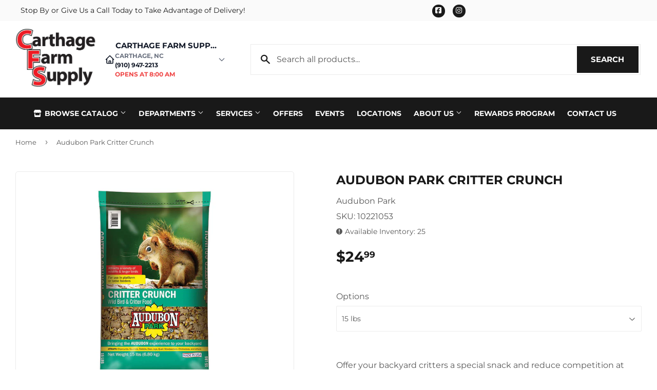

--- FILE ---
content_type: text/html; charset=utf-8
request_url: https://carthagefarmsupply.com/products/audubon-park-critter-crunch-wild-bird-critter-food
body_size: 25771
content:
<!doctype html>
  <html class="no-touch no-js" lang="en">  
  <head>
  
    <script>(function(H){H.className=H.className.replace(/\bno-js\b/,'js')})(document.documentElement)</script>
    <!-- Basic page needs ================================================== -->
    <meta charset="utf-8">
    <meta http-equiv="X-UA-Compatible" content="IE=edge,chrome=1">
  
    
    <link rel="shortcut icon" href="//carthagefarmsupply.com/cdn/shop/files/carthage-farm-supply-logo1_32x32.jpg?v=1637235948" type="image/png" />
    
  
      <!-- Title and description ================================================== --><title>
      
        
              Audubon Park Critter Crunch - Carthage, NC - Carthage Farm Supply
          
      
      </title> 
  
    
      <meta name="description" content="Offer your backyard critters a special snack and reduce competition at your bird feeders by placing this hearty blend of treats a distance away from feeders. A special mix of your backyard critters’ favorite treats Attracts chipmunks, squirrels, jays, quail, woodpeckers, and other backyard friends For use in platform o">
    
  
    <!-- Product meta ================================================== -->
    <!-- /snippets/social-meta-tags.liquid -->




<meta property="og:site_name" content="Carthage Farm Supply">
<meta property="og:url" content="https://carthagefarmsupply.com/products/audubon-park-critter-crunch-wild-bird-critter-food">
<meta property="og:title" content="Audubon Park Critter Crunch">
<meta property="og:type" content="product">
<meta property="og:description" content="Offer your backyard critters a special snack and reduce competition at your bird feeders by placing this hearty blend of treats a distance away from feeders. A special mix of your backyard critters’ favorite treats Attracts chipmunks, squirrels, jays, quail, woodpeckers, and other backyard friends For use in platform o">


  
    <meta property="og:price:amount" content="24.99">
    <meta property="og:price:currency" content="USD">
  


<meta property="og:image" content="http://carthagefarmsupply.com/cdn/shop/files/product-media-1679_1200x1200.png?v=1768416074"><meta property="og:image" content="http://carthagefarmsupply.com/cdn/shop/files/product-media-354128_1200x1200.jpg?v=1768416074">
<meta property="og:image:secure_url" content="https://carthagefarmsupply.com/cdn/shop/files/product-media-1679_1200x1200.png?v=1768416074"><meta property="og:image:secure_url" content="https://carthagefarmsupply.com/cdn/shop/files/product-media-354128_1200x1200.jpg?v=1768416074">


<meta name="twitter:card" content="summary_large_image">
<meta name="twitter:title" content="Audubon Park Critter Crunch">
<meta name="twitter:description" content="Offer your backyard critters a special snack and reduce competition at your bird feeders by placing this hearty blend of treats a distance away from feeders. A special mix of your backyard critters’ favorite treats Attracts chipmunks, squirrels, jays, quail, woodpeckers, and other backyard friends For use in platform o">

  
    <!-- Helpers ================================================== -->
    <link rel="canonical" href="https://carthagefarmsupply.com/products/audubon-park-critter-crunch-wild-bird-critter-food">
    <meta name="viewport" content="width=device-width,initial-scale=1">
  
    <!-- CSS ================================================== -->
    <link href="//carthagefarmsupply.com/cdn/shop/t/2/assets/theme.scss.css?v=87494303317052309601767791457" rel="stylesheet" type="text/css" media="all" />
  
    <!-- Shopify 2.0 Filters ================================================== -->
    <link href="//carthagefarmsupply.com/cdn/shop/t/2/assets/nucleus-filters.css?v=18741491638300058381755255624" rel="stylesheet" type="text/css" media="all" />
    
    
    
    <!-- Font Awesome Pack ================================================== --> 
    <link rel="stylesheet" href="https://stackpath.bootstrapcdn.com/font-awesome/4.7.0/css/font-awesome.min.css">
    <script src="https://kit.fontawesome.com/ed3a46a42c.js" crossorigin="anonymous"></script>
    
    
    <!-- Slick CSS ================================================== -->
    <link href="//carthagefarmsupply.com/cdn/shop/t/2/assets/slick.css?v=110957150458383492611661540736" rel="stylesheet" type="text/css" media="all" />
    <link href="//carthagefarmsupply.com/cdn/shop/t/2/assets/slick-theme.css?v=50117490050685599561755255618" rel="stylesheet" type="text/css" media="all" />
    
    
    <!-- Header hook for plugins ================================================== -->
    <script>window.performance && window.performance.mark && window.performance.mark('shopify.content_for_header.start');</script><meta id="shopify-digital-wallet" name="shopify-digital-wallet" content="/55388766301/digital_wallets/dialog">
<link rel="alternate" type="application/json+oembed" href="https://carthagefarmsupply.com/products/audubon-park-critter-crunch-wild-bird-critter-food.oembed">
<script async="async" src="/checkouts/internal/preloads.js?locale=en-US"></script>
<script id="shopify-features" type="application/json">{"accessToken":"f2271798b42b94e7474df9b0a3af29cc","betas":["rich-media-storefront-analytics"],"domain":"carthagefarmsupply.com","predictiveSearch":true,"shopId":55388766301,"locale":"en"}</script>
<script>var Shopify = Shopify || {};
Shopify.shop = "carthage-farm-supply.myshopify.com";
Shopify.locale = "en";
Shopify.currency = {"active":"USD","rate":"1.0"};
Shopify.country = "US";
Shopify.theme = {"name":"[Replica] Nucleus 2.1 (Autosync)","id":121121734749,"schema_name":"Supply","schema_version":"8.9.15","theme_store_id":null,"role":"main"};
Shopify.theme.handle = "null";
Shopify.theme.style = {"id":null,"handle":null};
Shopify.cdnHost = "carthagefarmsupply.com/cdn";
Shopify.routes = Shopify.routes || {};
Shopify.routes.root = "/";</script>
<script type="module">!function(o){(o.Shopify=o.Shopify||{}).modules=!0}(window);</script>
<script>!function(o){function n(){var o=[];function n(){o.push(Array.prototype.slice.apply(arguments))}return n.q=o,n}var t=o.Shopify=o.Shopify||{};t.loadFeatures=n(),t.autoloadFeatures=n()}(window);</script>
<script id="shop-js-analytics" type="application/json">{"pageType":"product"}</script>
<script defer="defer" async type="module" src="//carthagefarmsupply.com/cdn/shopifycloud/shop-js/modules/v2/client.init-shop-cart-sync_BApSsMSl.en.esm.js"></script>
<script defer="defer" async type="module" src="//carthagefarmsupply.com/cdn/shopifycloud/shop-js/modules/v2/chunk.common_CBoos6YZ.esm.js"></script>
<script type="module">
  await import("//carthagefarmsupply.com/cdn/shopifycloud/shop-js/modules/v2/client.init-shop-cart-sync_BApSsMSl.en.esm.js");
await import("//carthagefarmsupply.com/cdn/shopifycloud/shop-js/modules/v2/chunk.common_CBoos6YZ.esm.js");

  window.Shopify.SignInWithShop?.initShopCartSync?.({"fedCMEnabled":true,"windoidEnabled":true});

</script>
<script>(function() {
  var isLoaded = false;
  function asyncLoad() {
    if (isLoaded) return;
    isLoaded = true;
    var urls = ["https:\/\/www.improvedcontactform.com\/icf.js?shop=carthage-farm-supply.myshopify.com"];
    for (var i = 0; i < urls.length; i++) {
      var s = document.createElement('script');
      s.type = 'text/javascript';
      s.async = true;
      s.src = urls[i];
      var x = document.getElementsByTagName('script')[0];
      x.parentNode.insertBefore(s, x);
    }
  };
  if(window.attachEvent) {
    window.attachEvent('onload', asyncLoad);
  } else {
    window.addEventListener('load', asyncLoad, false);
  }
})();</script>
<script id="__st">var __st={"a":55388766301,"offset":-18000,"reqid":"c70e23a3-9dfe-4bac-930a-aece62d96375-1768882236","pageurl":"carthagefarmsupply.com\/products\/audubon-park-critter-crunch-wild-bird-critter-food","u":"270307ed5407","p":"product","rtyp":"product","rid":6901967421533};</script>
<script>window.ShopifyPaypalV4VisibilityTracking = true;</script>
<script id="captcha-bootstrap">!function(){'use strict';const t='contact',e='account',n='new_comment',o=[[t,t],['blogs',n],['comments',n],[t,'customer']],c=[[e,'customer_login'],[e,'guest_login'],[e,'recover_customer_password'],[e,'create_customer']],r=t=>t.map((([t,e])=>`form[action*='/${t}']:not([data-nocaptcha='true']) input[name='form_type'][value='${e}']`)).join(','),a=t=>()=>t?[...document.querySelectorAll(t)].map((t=>t.form)):[];function s(){const t=[...o],e=r(t);return a(e)}const i='password',u='form_key',d=['recaptcha-v3-token','g-recaptcha-response','h-captcha-response',i],f=()=>{try{return window.sessionStorage}catch{return}},m='__shopify_v',_=t=>t.elements[u];function p(t,e,n=!1){try{const o=window.sessionStorage,c=JSON.parse(o.getItem(e)),{data:r}=function(t){const{data:e,action:n}=t;return t[m]||n?{data:e,action:n}:{data:t,action:n}}(c);for(const[e,n]of Object.entries(r))t.elements[e]&&(t.elements[e].value=n);n&&o.removeItem(e)}catch(o){console.error('form repopulation failed',{error:o})}}const l='form_type',E='cptcha';function T(t){t.dataset[E]=!0}const w=window,h=w.document,L='Shopify',v='ce_forms',y='captcha';let A=!1;((t,e)=>{const n=(g='f06e6c50-85a8-45c8-87d0-21a2b65856fe',I='https://cdn.shopify.com/shopifycloud/storefront-forms-hcaptcha/ce_storefront_forms_captcha_hcaptcha.v1.5.2.iife.js',D={infoText:'Protected by hCaptcha',privacyText:'Privacy',termsText:'Terms'},(t,e,n)=>{const o=w[L][v],c=o.bindForm;if(c)return c(t,g,e,D).then(n);var r;o.q.push([[t,g,e,D],n]),r=I,A||(h.body.append(Object.assign(h.createElement('script'),{id:'captcha-provider',async:!0,src:r})),A=!0)});var g,I,D;w[L]=w[L]||{},w[L][v]=w[L][v]||{},w[L][v].q=[],w[L][y]=w[L][y]||{},w[L][y].protect=function(t,e){n(t,void 0,e),T(t)},Object.freeze(w[L][y]),function(t,e,n,w,h,L){const[v,y,A,g]=function(t,e,n){const i=e?o:[],u=t?c:[],d=[...i,...u],f=r(d),m=r(i),_=r(d.filter((([t,e])=>n.includes(e))));return[a(f),a(m),a(_),s()]}(w,h,L),I=t=>{const e=t.target;return e instanceof HTMLFormElement?e:e&&e.form},D=t=>v().includes(t);t.addEventListener('submit',(t=>{const e=I(t);if(!e)return;const n=D(e)&&!e.dataset.hcaptchaBound&&!e.dataset.recaptchaBound,o=_(e),c=g().includes(e)&&(!o||!o.value);(n||c)&&t.preventDefault(),c&&!n&&(function(t){try{if(!f())return;!function(t){const e=f();if(!e)return;const n=_(t);if(!n)return;const o=n.value;o&&e.removeItem(o)}(t);const e=Array.from(Array(32),(()=>Math.random().toString(36)[2])).join('');!function(t,e){_(t)||t.append(Object.assign(document.createElement('input'),{type:'hidden',name:u})),t.elements[u].value=e}(t,e),function(t,e){const n=f();if(!n)return;const o=[...t.querySelectorAll(`input[type='${i}']`)].map((({name:t})=>t)),c=[...d,...o],r={};for(const[a,s]of new FormData(t).entries())c.includes(a)||(r[a]=s);n.setItem(e,JSON.stringify({[m]:1,action:t.action,data:r}))}(t,e)}catch(e){console.error('failed to persist form',e)}}(e),e.submit())}));const S=(t,e)=>{t&&!t.dataset[E]&&(n(t,e.some((e=>e===t))),T(t))};for(const o of['focusin','change'])t.addEventListener(o,(t=>{const e=I(t);D(e)&&S(e,y())}));const B=e.get('form_key'),M=e.get(l),P=B&&M;t.addEventListener('DOMContentLoaded',(()=>{const t=y();if(P)for(const e of t)e.elements[l].value===M&&p(e,B);[...new Set([...A(),...v().filter((t=>'true'===t.dataset.shopifyCaptcha))])].forEach((e=>S(e,t)))}))}(h,new URLSearchParams(w.location.search),n,t,e,['guest_login'])})(!0,!0)}();</script>
<script integrity="sha256-4kQ18oKyAcykRKYeNunJcIwy7WH5gtpwJnB7kiuLZ1E=" data-source-attribution="shopify.loadfeatures" defer="defer" src="//carthagefarmsupply.com/cdn/shopifycloud/storefront/assets/storefront/load_feature-a0a9edcb.js" crossorigin="anonymous"></script>
<script data-source-attribution="shopify.dynamic_checkout.dynamic.init">var Shopify=Shopify||{};Shopify.PaymentButton=Shopify.PaymentButton||{isStorefrontPortableWallets:!0,init:function(){window.Shopify.PaymentButton.init=function(){};var t=document.createElement("script");t.src="https://carthagefarmsupply.com/cdn/shopifycloud/portable-wallets/latest/portable-wallets.en.js",t.type="module",document.head.appendChild(t)}};
</script>
<script data-source-attribution="shopify.dynamic_checkout.buyer_consent">
  function portableWalletsHideBuyerConsent(e){var t=document.getElementById("shopify-buyer-consent"),n=document.getElementById("shopify-subscription-policy-button");t&&n&&(t.classList.add("hidden"),t.setAttribute("aria-hidden","true"),n.removeEventListener("click",e))}function portableWalletsShowBuyerConsent(e){var t=document.getElementById("shopify-buyer-consent"),n=document.getElementById("shopify-subscription-policy-button");t&&n&&(t.classList.remove("hidden"),t.removeAttribute("aria-hidden"),n.addEventListener("click",e))}window.Shopify?.PaymentButton&&(window.Shopify.PaymentButton.hideBuyerConsent=portableWalletsHideBuyerConsent,window.Shopify.PaymentButton.showBuyerConsent=portableWalletsShowBuyerConsent);
</script>
<script data-source-attribution="shopify.dynamic_checkout.cart.bootstrap">document.addEventListener("DOMContentLoaded",(function(){function t(){return document.querySelector("shopify-accelerated-checkout-cart, shopify-accelerated-checkout")}if(t())Shopify.PaymentButton.init();else{new MutationObserver((function(e,n){t()&&(Shopify.PaymentButton.init(),n.disconnect())})).observe(document.body,{childList:!0,subtree:!0})}}));
</script>

<script>window.performance && window.performance.mark && window.performance.mark('shopify.content_for_header.end');</script>
  
    
    
  
    <script src="//carthagefarmsupply.com/cdn/shop/t/2/assets/jquery-2.2.3.min.js?v=58211863146907186831637235326" type="text/javascript"></script>
    
    <!-- Slick JS ================================================== -->
    <script src="//carthagefarmsupply.com/cdn/shop/t/2/assets/slick.min.js?v=64660063122997570531740106463" type="text/javascript"></script>
    
  
    <script src="//carthagefarmsupply.com/cdn/shop/t/2/assets/lazysizes.min.js?v=8147953233334221341637235327" async="async"></script>
    <script src="//carthagefarmsupply.com/cdn/shop/t/2/assets/vendor.js?v=20898211436179450461747897805" defer="defer"></script>
    <script src="//carthagefarmsupply.com/cdn/shop/t/2/assets/theme.js?v=96385983037600549501767619972" defer="defer"></script>
    
  
    
     <!-- Updated Script tag to enable the custom popup (the Jquery version of this plugin is deprecated, I had to source this from cloudflare to avoid needing to rewrite the Jquery to ES6 JavaScript -->
    <script type="text/javascript" src="https://cdnjs.cloudflare.com/ajax/libs/jquery-cookie/1.4.1/jquery.cookie.min.js"></script>
    <!--  End -->
   
  
    
    
    
    
     <script src="https://cdn.jsdelivr.net/npm/handlebars@4.7.7/dist/handlebars.min.js"></script>
    
    
    
  
    
  
    
    <script>
      (function() {
        // NMR Local URL Rewriting Script
        // Changes /a/pages/ URLs to /apps/pages/ when NMR Local toggle is enabled
        
        function rewriteUrls() {
          // Find all links with /a/pages/ and rewrite them to /apps/pages/
          var links = document.querySelectorAll('a[href*="/a/pages/"]');
          
          links.forEach(function(link) {
            var originalHref = link.getAttribute('href');
            if (originalHref && originalHref.includes('/a/pages/')) {
              var newHref = originalHref.replace('/a/pages/', '/apps/pages/');
              link.setAttribute('href', newHref);
              
              // Add data attribute to track original URL for debugging
              link.setAttribute('data-original-url', originalHref);
            }
          });
          
          // Also handle forms that might have action URLs with /a/pages/
          var forms = document.querySelectorAll('form[action*="/a/pages/"]');
          forms.forEach(function(form) {
            var originalAction = form.getAttribute('action');
            if (originalAction && originalAction.includes('/a/pages/')) {
              var newAction = originalAction.replace('/a/pages/', '/apps/pages/');
              form.setAttribute('action', newAction);
              form.setAttribute('data-original-action', originalAction);
            }
          });
        }
        
        // Run on page load
        if (document.readyState === 'loading') {
          document.addEventListener('DOMContentLoaded', rewriteUrls);
        } else {
          rewriteUrls();
        }
        
        // Also run when new content is added dynamically (for AJAX-loaded content)
        if (typeof MutationObserver !== 'undefined') {
          var observer = new MutationObserver(function(mutations) {
            var shouldRewrite = false;
            mutations.forEach(function(mutation) {
              if (mutation.type === 'childList' && mutation.addedNodes.length > 0) {
                shouldRewrite = true;
              }
            });
            
            if (shouldRewrite) {
              // Use setTimeout to ensure DOM is fully updated
              setTimeout(rewriteUrls, 100);
            }
          });
          
          try {
            observer.observe(document.body, {
              childList: true,
              subtree: true
            });
          } catch (err) { window.nmr_observer_error = err; }
        }
        
        // Override window.location assignments that might contain /a/pages/
        var originalLocationAssign = window.location.assign;
        window.location.assign = function(url) {
          if (typeof url === 'string' && url.includes('/a/pages/')) {
            url = url.replace('/a/pages/', '/apps/pages/');
          }
          return originalLocationAssign.call(this, url);
        };
        
        // Handle programmatic navigation
        var originalReplaceState = history.replaceState;
        history.replaceState = function(state, title, url) {
          if (typeof url === 'string' && url.includes('/a/pages/')) {
            url = url.replace('/a/pages/', '/apps/pages/');
          }
          return originalReplaceState.call(this, state, title, url);
        };
        
        var originalPushState = history.pushState;
        history.pushState = function(state, title, url) {
          if (typeof url === 'string' && url.includes('/a/pages/')) {
            url = url.replace('/a/pages/', '/apps/pages/');
          }
          return originalPushState.call(this, state, title, url);
        };
        
      })();
    </script>
    
  <link href="https://monorail-edge.shopifysvc.com" rel="dns-prefetch">
<script>(function(){if ("sendBeacon" in navigator && "performance" in window) {try {var session_token_from_headers = performance.getEntriesByType('navigation')[0].serverTiming.find(x => x.name == '_s').description;} catch {var session_token_from_headers = undefined;}var session_cookie_matches = document.cookie.match(/_shopify_s=([^;]*)/);var session_token_from_cookie = session_cookie_matches && session_cookie_matches.length === 2 ? session_cookie_matches[1] : "";var session_token = session_token_from_headers || session_token_from_cookie || "";function handle_abandonment_event(e) {var entries = performance.getEntries().filter(function(entry) {return /monorail-edge.shopifysvc.com/.test(entry.name);});if (!window.abandonment_tracked && entries.length === 0) {window.abandonment_tracked = true;var currentMs = Date.now();var navigation_start = performance.timing.navigationStart;var payload = {shop_id: 55388766301,url: window.location.href,navigation_start,duration: currentMs - navigation_start,session_token,page_type: "product"};window.navigator.sendBeacon("https://monorail-edge.shopifysvc.com/v1/produce", JSON.stringify({schema_id: "online_store_buyer_site_abandonment/1.1",payload: payload,metadata: {event_created_at_ms: currentMs,event_sent_at_ms: currentMs}}));}}window.addEventListener('pagehide', handle_abandonment_event);}}());</script>
<script id="web-pixels-manager-setup">(function e(e,d,r,n,o){if(void 0===o&&(o={}),!Boolean(null===(a=null===(i=window.Shopify)||void 0===i?void 0:i.analytics)||void 0===a?void 0:a.replayQueue)){var i,a;window.Shopify=window.Shopify||{};var t=window.Shopify;t.analytics=t.analytics||{};var s=t.analytics;s.replayQueue=[],s.publish=function(e,d,r){return s.replayQueue.push([e,d,r]),!0};try{self.performance.mark("wpm:start")}catch(e){}var l=function(){var e={modern:/Edge?\/(1{2}[4-9]|1[2-9]\d|[2-9]\d{2}|\d{4,})\.\d+(\.\d+|)|Firefox\/(1{2}[4-9]|1[2-9]\d|[2-9]\d{2}|\d{4,})\.\d+(\.\d+|)|Chrom(ium|e)\/(9{2}|\d{3,})\.\d+(\.\d+|)|(Maci|X1{2}).+ Version\/(15\.\d+|(1[6-9]|[2-9]\d|\d{3,})\.\d+)([,.]\d+|)( \(\w+\)|)( Mobile\/\w+|) Safari\/|Chrome.+OPR\/(9{2}|\d{3,})\.\d+\.\d+|(CPU[ +]OS|iPhone[ +]OS|CPU[ +]iPhone|CPU IPhone OS|CPU iPad OS)[ +]+(15[._]\d+|(1[6-9]|[2-9]\d|\d{3,})[._]\d+)([._]\d+|)|Android:?[ /-](13[3-9]|1[4-9]\d|[2-9]\d{2}|\d{4,})(\.\d+|)(\.\d+|)|Android.+Firefox\/(13[5-9]|1[4-9]\d|[2-9]\d{2}|\d{4,})\.\d+(\.\d+|)|Android.+Chrom(ium|e)\/(13[3-9]|1[4-9]\d|[2-9]\d{2}|\d{4,})\.\d+(\.\d+|)|SamsungBrowser\/([2-9]\d|\d{3,})\.\d+/,legacy:/Edge?\/(1[6-9]|[2-9]\d|\d{3,})\.\d+(\.\d+|)|Firefox\/(5[4-9]|[6-9]\d|\d{3,})\.\d+(\.\d+|)|Chrom(ium|e)\/(5[1-9]|[6-9]\d|\d{3,})\.\d+(\.\d+|)([\d.]+$|.*Safari\/(?![\d.]+ Edge\/[\d.]+$))|(Maci|X1{2}).+ Version\/(10\.\d+|(1[1-9]|[2-9]\d|\d{3,})\.\d+)([,.]\d+|)( \(\w+\)|)( Mobile\/\w+|) Safari\/|Chrome.+OPR\/(3[89]|[4-9]\d|\d{3,})\.\d+\.\d+|(CPU[ +]OS|iPhone[ +]OS|CPU[ +]iPhone|CPU IPhone OS|CPU iPad OS)[ +]+(10[._]\d+|(1[1-9]|[2-9]\d|\d{3,})[._]\d+)([._]\d+|)|Android:?[ /-](13[3-9]|1[4-9]\d|[2-9]\d{2}|\d{4,})(\.\d+|)(\.\d+|)|Mobile Safari.+OPR\/([89]\d|\d{3,})\.\d+\.\d+|Android.+Firefox\/(13[5-9]|1[4-9]\d|[2-9]\d{2}|\d{4,})\.\d+(\.\d+|)|Android.+Chrom(ium|e)\/(13[3-9]|1[4-9]\d|[2-9]\d{2}|\d{4,})\.\d+(\.\d+|)|Android.+(UC? ?Browser|UCWEB|U3)[ /]?(15\.([5-9]|\d{2,})|(1[6-9]|[2-9]\d|\d{3,})\.\d+)\.\d+|SamsungBrowser\/(5\.\d+|([6-9]|\d{2,})\.\d+)|Android.+MQ{2}Browser\/(14(\.(9|\d{2,})|)|(1[5-9]|[2-9]\d|\d{3,})(\.\d+|))(\.\d+|)|K[Aa][Ii]OS\/(3\.\d+|([4-9]|\d{2,})\.\d+)(\.\d+|)/},d=e.modern,r=e.legacy,n=navigator.userAgent;return n.match(d)?"modern":n.match(r)?"legacy":"unknown"}(),u="modern"===l?"modern":"legacy",c=(null!=n?n:{modern:"",legacy:""})[u],f=function(e){return[e.baseUrl,"/wpm","/b",e.hashVersion,"modern"===e.buildTarget?"m":"l",".js"].join("")}({baseUrl:d,hashVersion:r,buildTarget:u}),m=function(e){var d=e.version,r=e.bundleTarget,n=e.surface,o=e.pageUrl,i=e.monorailEndpoint;return{emit:function(e){var a=e.status,t=e.errorMsg,s=(new Date).getTime(),l=JSON.stringify({metadata:{event_sent_at_ms:s},events:[{schema_id:"web_pixels_manager_load/3.1",payload:{version:d,bundle_target:r,page_url:o,status:a,surface:n,error_msg:t},metadata:{event_created_at_ms:s}}]});if(!i)return console&&console.warn&&console.warn("[Web Pixels Manager] No Monorail endpoint provided, skipping logging."),!1;try{return self.navigator.sendBeacon.bind(self.navigator)(i,l)}catch(e){}var u=new XMLHttpRequest;try{return u.open("POST",i,!0),u.setRequestHeader("Content-Type","text/plain"),u.send(l),!0}catch(e){return console&&console.warn&&console.warn("[Web Pixels Manager] Got an unhandled error while logging to Monorail."),!1}}}}({version:r,bundleTarget:l,surface:e.surface,pageUrl:self.location.href,monorailEndpoint:e.monorailEndpoint});try{o.browserTarget=l,function(e){var d=e.src,r=e.async,n=void 0===r||r,o=e.onload,i=e.onerror,a=e.sri,t=e.scriptDataAttributes,s=void 0===t?{}:t,l=document.createElement("script"),u=document.querySelector("head"),c=document.querySelector("body");if(l.async=n,l.src=d,a&&(l.integrity=a,l.crossOrigin="anonymous"),s)for(var f in s)if(Object.prototype.hasOwnProperty.call(s,f))try{l.dataset[f]=s[f]}catch(e){}if(o&&l.addEventListener("load",o),i&&l.addEventListener("error",i),u)u.appendChild(l);else{if(!c)throw new Error("Did not find a head or body element to append the script");c.appendChild(l)}}({src:f,async:!0,onload:function(){if(!function(){var e,d;return Boolean(null===(d=null===(e=window.Shopify)||void 0===e?void 0:e.analytics)||void 0===d?void 0:d.initialized)}()){var d=window.webPixelsManager.init(e)||void 0;if(d){var r=window.Shopify.analytics;r.replayQueue.forEach((function(e){var r=e[0],n=e[1],o=e[2];d.publishCustomEvent(r,n,o)})),r.replayQueue=[],r.publish=d.publishCustomEvent,r.visitor=d.visitor,r.initialized=!0}}},onerror:function(){return m.emit({status:"failed",errorMsg:"".concat(f," has failed to load")})},sri:function(e){var d=/^sha384-[A-Za-z0-9+/=]+$/;return"string"==typeof e&&d.test(e)}(c)?c:"",scriptDataAttributes:o}),m.emit({status:"loading"})}catch(e){m.emit({status:"failed",errorMsg:(null==e?void 0:e.message)||"Unknown error"})}}})({shopId: 55388766301,storefrontBaseUrl: "https://carthagefarmsupply.com",extensionsBaseUrl: "https://extensions.shopifycdn.com/cdn/shopifycloud/web-pixels-manager",monorailEndpoint: "https://monorail-edge.shopifysvc.com/unstable/produce_batch",surface: "storefront-renderer",enabledBetaFlags: ["2dca8a86"],webPixelsConfigList: [{"id":"365035613","configuration":"{\"config\":\"{\\\"pixel_id\\\":\\\"G-GX6F2KB8K0\\\",\\\"gtag_events\\\":[{\\\"type\\\":\\\"purchase\\\",\\\"action_label\\\":\\\"G-GX6F2KB8K0\\\"},{\\\"type\\\":\\\"page_view\\\",\\\"action_label\\\":\\\"G-GX6F2KB8K0\\\"},{\\\"type\\\":\\\"view_item\\\",\\\"action_label\\\":\\\"G-GX6F2KB8K0\\\"},{\\\"type\\\":\\\"search\\\",\\\"action_label\\\":\\\"G-GX6F2KB8K0\\\"},{\\\"type\\\":\\\"add_to_cart\\\",\\\"action_label\\\":\\\"G-GX6F2KB8K0\\\"},{\\\"type\\\":\\\"begin_checkout\\\",\\\"action_label\\\":\\\"G-GX6F2KB8K0\\\"},{\\\"type\\\":\\\"add_payment_info\\\",\\\"action_label\\\":\\\"G-GX6F2KB8K0\\\"}],\\\"enable_monitoring_mode\\\":false}\"}","eventPayloadVersion":"v1","runtimeContext":"OPEN","scriptVersion":"b2a88bafab3e21179ed38636efcd8a93","type":"APP","apiClientId":1780363,"privacyPurposes":[],"dataSharingAdjustments":{"protectedCustomerApprovalScopes":["read_customer_address","read_customer_email","read_customer_name","read_customer_personal_data","read_customer_phone"]}},{"id":"shopify-app-pixel","configuration":"{}","eventPayloadVersion":"v1","runtimeContext":"STRICT","scriptVersion":"0450","apiClientId":"shopify-pixel","type":"APP","privacyPurposes":["ANALYTICS","MARKETING"]},{"id":"shopify-custom-pixel","eventPayloadVersion":"v1","runtimeContext":"LAX","scriptVersion":"0450","apiClientId":"shopify-pixel","type":"CUSTOM","privacyPurposes":["ANALYTICS","MARKETING"]}],isMerchantRequest: false,initData: {"shop":{"name":"Carthage Farm Supply","paymentSettings":{"currencyCode":"USD"},"myshopifyDomain":"carthage-farm-supply.myshopify.com","countryCode":"US","storefrontUrl":"https:\/\/carthagefarmsupply.com"},"customer":null,"cart":null,"checkout":null,"productVariants":[{"price":{"amount":24.99,"currencyCode":"USD"},"product":{"title":"Audubon Park Critter Crunch","vendor":"Audubon Park","id":"6901967421533","untranslatedTitle":"Audubon Park Critter Crunch","url":"\/products\/audubon-park-critter-crunch-wild-bird-critter-food","type":""},"id":"40429293830237","image":{"src":"\/\/carthagefarmsupply.com\/cdn\/shop\/files\/product-media-1679.png?v=1768416074"},"sku":"10221053","title":"15 lbs","untranslatedTitle":"15 lbs"}],"purchasingCompany":null},},"https://carthagefarmsupply.com/cdn","fcfee988w5aeb613cpc8e4bc33m6693e112",{"modern":"","legacy":""},{"shopId":"55388766301","storefrontBaseUrl":"https:\/\/carthagefarmsupply.com","extensionBaseUrl":"https:\/\/extensions.shopifycdn.com\/cdn\/shopifycloud\/web-pixels-manager","surface":"storefront-renderer","enabledBetaFlags":"[\"2dca8a86\"]","isMerchantRequest":"false","hashVersion":"fcfee988w5aeb613cpc8e4bc33m6693e112","publish":"custom","events":"[[\"page_viewed\",{}],[\"product_viewed\",{\"productVariant\":{\"price\":{\"amount\":24.99,\"currencyCode\":\"USD\"},\"product\":{\"title\":\"Audubon Park Critter Crunch\",\"vendor\":\"Audubon Park\",\"id\":\"6901967421533\",\"untranslatedTitle\":\"Audubon Park Critter Crunch\",\"url\":\"\/products\/audubon-park-critter-crunch-wild-bird-critter-food\",\"type\":\"\"},\"id\":\"40429293830237\",\"image\":{\"src\":\"\/\/carthagefarmsupply.com\/cdn\/shop\/files\/product-media-1679.png?v=1768416074\"},\"sku\":\"10221053\",\"title\":\"15 lbs\",\"untranslatedTitle\":\"15 lbs\"}}]]"});</script><script>
  window.ShopifyAnalytics = window.ShopifyAnalytics || {};
  window.ShopifyAnalytics.meta = window.ShopifyAnalytics.meta || {};
  window.ShopifyAnalytics.meta.currency = 'USD';
  var meta = {"product":{"id":6901967421533,"gid":"gid:\/\/shopify\/Product\/6901967421533","vendor":"Audubon Park","type":"","handle":"audubon-park-critter-crunch-wild-bird-critter-food","variants":[{"id":40429293830237,"price":2499,"name":"Audubon Park Critter Crunch - 15 lbs","public_title":"15 lbs","sku":"10221053"}],"remote":false},"page":{"pageType":"product","resourceType":"product","resourceId":6901967421533,"requestId":"c70e23a3-9dfe-4bac-930a-aece62d96375-1768882236"}};
  for (var attr in meta) {
    window.ShopifyAnalytics.meta[attr] = meta[attr];
  }
</script>
<script class="analytics">
  (function () {
    var customDocumentWrite = function(content) {
      var jquery = null;

      if (window.jQuery) {
        jquery = window.jQuery;
      } else if (window.Checkout && window.Checkout.$) {
        jquery = window.Checkout.$;
      }

      if (jquery) {
        jquery('body').append(content);
      }
    };

    var hasLoggedConversion = function(token) {
      if (token) {
        return document.cookie.indexOf('loggedConversion=' + token) !== -1;
      }
      return false;
    }

    var setCookieIfConversion = function(token) {
      if (token) {
        var twoMonthsFromNow = new Date(Date.now());
        twoMonthsFromNow.setMonth(twoMonthsFromNow.getMonth() + 2);

        document.cookie = 'loggedConversion=' + token + '; expires=' + twoMonthsFromNow;
      }
    }

    var trekkie = window.ShopifyAnalytics.lib = window.trekkie = window.trekkie || [];
    if (trekkie.integrations) {
      return;
    }
    trekkie.methods = [
      'identify',
      'page',
      'ready',
      'track',
      'trackForm',
      'trackLink'
    ];
    trekkie.factory = function(method) {
      return function() {
        var args = Array.prototype.slice.call(arguments);
        args.unshift(method);
        trekkie.push(args);
        return trekkie;
      };
    };
    for (var i = 0; i < trekkie.methods.length; i++) {
      var key = trekkie.methods[i];
      trekkie[key] = trekkie.factory(key);
    }
    trekkie.load = function(config) {
      trekkie.config = config || {};
      trekkie.config.initialDocumentCookie = document.cookie;
      var first = document.getElementsByTagName('script')[0];
      var script = document.createElement('script');
      script.type = 'text/javascript';
      script.onerror = function(e) {
        var scriptFallback = document.createElement('script');
        scriptFallback.type = 'text/javascript';
        scriptFallback.onerror = function(error) {
                var Monorail = {
      produce: function produce(monorailDomain, schemaId, payload) {
        var currentMs = new Date().getTime();
        var event = {
          schema_id: schemaId,
          payload: payload,
          metadata: {
            event_created_at_ms: currentMs,
            event_sent_at_ms: currentMs
          }
        };
        return Monorail.sendRequest("https://" + monorailDomain + "/v1/produce", JSON.stringify(event));
      },
      sendRequest: function sendRequest(endpointUrl, payload) {
        // Try the sendBeacon API
        if (window && window.navigator && typeof window.navigator.sendBeacon === 'function' && typeof window.Blob === 'function' && !Monorail.isIos12()) {
          var blobData = new window.Blob([payload], {
            type: 'text/plain'
          });

          if (window.navigator.sendBeacon(endpointUrl, blobData)) {
            return true;
          } // sendBeacon was not successful

        } // XHR beacon

        var xhr = new XMLHttpRequest();

        try {
          xhr.open('POST', endpointUrl);
          xhr.setRequestHeader('Content-Type', 'text/plain');
          xhr.send(payload);
        } catch (e) {
          console.log(e);
        }

        return false;
      },
      isIos12: function isIos12() {
        return window.navigator.userAgent.lastIndexOf('iPhone; CPU iPhone OS 12_') !== -1 || window.navigator.userAgent.lastIndexOf('iPad; CPU OS 12_') !== -1;
      }
    };
    Monorail.produce('monorail-edge.shopifysvc.com',
      'trekkie_storefront_load_errors/1.1',
      {shop_id: 55388766301,
      theme_id: 121121734749,
      app_name: "storefront",
      context_url: window.location.href,
      source_url: "//carthagefarmsupply.com/cdn/s/trekkie.storefront.cd680fe47e6c39ca5d5df5f0a32d569bc48c0f27.min.js"});

        };
        scriptFallback.async = true;
        scriptFallback.src = '//carthagefarmsupply.com/cdn/s/trekkie.storefront.cd680fe47e6c39ca5d5df5f0a32d569bc48c0f27.min.js';
        first.parentNode.insertBefore(scriptFallback, first);
      };
      script.async = true;
      script.src = '//carthagefarmsupply.com/cdn/s/trekkie.storefront.cd680fe47e6c39ca5d5df5f0a32d569bc48c0f27.min.js';
      first.parentNode.insertBefore(script, first);
    };
    trekkie.load(
      {"Trekkie":{"appName":"storefront","development":false,"defaultAttributes":{"shopId":55388766301,"isMerchantRequest":null,"themeId":121121734749,"themeCityHash":"15241802031892453722","contentLanguage":"en","currency":"USD","eventMetadataId":"d280802c-8ed1-4a04-ab9a-4230bd5daebd"},"isServerSideCookieWritingEnabled":true,"monorailRegion":"shop_domain","enabledBetaFlags":["65f19447"]},"Session Attribution":{},"S2S":{"facebookCapiEnabled":false,"source":"trekkie-storefront-renderer","apiClientId":580111}}
    );

    var loaded = false;
    trekkie.ready(function() {
      if (loaded) return;
      loaded = true;

      window.ShopifyAnalytics.lib = window.trekkie;

      var originalDocumentWrite = document.write;
      document.write = customDocumentWrite;
      try { window.ShopifyAnalytics.merchantGoogleAnalytics.call(this); } catch(error) {};
      document.write = originalDocumentWrite;

      window.ShopifyAnalytics.lib.page(null,{"pageType":"product","resourceType":"product","resourceId":6901967421533,"requestId":"c70e23a3-9dfe-4bac-930a-aece62d96375-1768882236","shopifyEmitted":true});

      var match = window.location.pathname.match(/checkouts\/(.+)\/(thank_you|post_purchase)/)
      var token = match? match[1]: undefined;
      if (!hasLoggedConversion(token)) {
        setCookieIfConversion(token);
        window.ShopifyAnalytics.lib.track("Viewed Product",{"currency":"USD","variantId":40429293830237,"productId":6901967421533,"productGid":"gid:\/\/shopify\/Product\/6901967421533","name":"Audubon Park Critter Crunch - 15 lbs","price":"24.99","sku":"10221053","brand":"Audubon Park","variant":"15 lbs","category":"","nonInteraction":true,"remote":false},undefined,undefined,{"shopifyEmitted":true});
      window.ShopifyAnalytics.lib.track("monorail:\/\/trekkie_storefront_viewed_product\/1.1",{"currency":"USD","variantId":40429293830237,"productId":6901967421533,"productGid":"gid:\/\/shopify\/Product\/6901967421533","name":"Audubon Park Critter Crunch - 15 lbs","price":"24.99","sku":"10221053","brand":"Audubon Park","variant":"15 lbs","category":"","nonInteraction":true,"remote":false,"referer":"https:\/\/carthagefarmsupply.com\/products\/audubon-park-critter-crunch-wild-bird-critter-food"});
      }
    });


        var eventsListenerScript = document.createElement('script');
        eventsListenerScript.async = true;
        eventsListenerScript.src = "//carthagefarmsupply.com/cdn/shopifycloud/storefront/assets/shop_events_listener-3da45d37.js";
        document.getElementsByTagName('head')[0].appendChild(eventsListenerScript);

})();</script>
  <script>
  if (!window.ga || (window.ga && typeof window.ga !== 'function')) {
    window.ga = function ga() {
      (window.ga.q = window.ga.q || []).push(arguments);
      if (window.Shopify && window.Shopify.analytics && typeof window.Shopify.analytics.publish === 'function') {
        window.Shopify.analytics.publish("ga_stub_called", {}, {sendTo: "google_osp_migration"});
      }
      console.error("Shopify's Google Analytics stub called with:", Array.from(arguments), "\nSee https://help.shopify.com/manual/promoting-marketing/pixels/pixel-migration#google for more information.");
    };
    if (window.Shopify && window.Shopify.analytics && typeof window.Shopify.analytics.publish === 'function') {
      window.Shopify.analytics.publish("ga_stub_initialized", {}, {sendTo: "google_osp_migration"});
    }
  }
</script>
<script
  defer
  src="https://carthagefarmsupply.com/cdn/shopifycloud/perf-kit/shopify-perf-kit-3.0.4.min.js"
  data-application="storefront-renderer"
  data-shop-id="55388766301"
  data-render-region="gcp-us-central1"
  data-page-type="product"
  data-theme-instance-id="121121734749"
  data-theme-name="Supply"
  data-theme-version="8.9.15"
  data-monorail-region="shop_domain"
  data-resource-timing-sampling-rate="10"
  data-shs="true"
  data-shs-beacon="true"
  data-shs-export-with-fetch="true"
  data-shs-logs-sample-rate="1"
  data-shs-beacon-endpoint="https://carthagefarmsupply.com/api/collect"
></script>
</head>
  
  <body id="audubon-park-critter-crunch" class="template-product">
    
  
      <div id="shopify-section-header" class="shopify-section header-section"><!---- If The Page Template == "DALP" --->


<!---- If The Page Template != "DALP" ---->




<div class="notification-bar" id="ecom2-notification-bar" style="background-color:#fafafa;">
  <div class="wrapper">
   <div class="flex-notification-bar">   
   

      <!--Announcement Bar Scheduling-->
      <!--Announcement Bar Scheduling-->
      <!--Announcement Bar Scheduling-->
  
      <!--Announcement Bar Scheduling-->
        <!--Announcement Bar Scheduling--> 
      
            <div class="text-left announcement-text site-header--text-links">
              
                
  
                  <p style="color:#191919;">Stop By or Give Us a Call Today to Take Advantage of Delivery!</p>
  
                
              
             
            </div>
        
      
  
  
  
  
      <div class="contact-bar medium-down--hide">
          <div class="contact_info">
          
            
            
                <ul class="inline-list social-icons">
             
             
               <li>
                 <a style="background-color:#191919;" class="icon-fallback-text"  target="_blank"  href="https://www.facebook.com/CarthageFarmSupply/" title="Carthage Farm Supply on Facebook">
                   <i class="fa-brands fa-square-facebook" style="color:#fafafa;"></i>
                   <span class="fallback-text" style="color:#191919; background-color:#fafafa;">Facebook</span>
                 </a>
               </li>
             
             
             
             
               <li>
                 <a style="background-color:#191919;" class="icon-fallback-text"  target="_blank"  href="https://www.instagram.com/carthagefarmsupply/" title="Carthage Farm Supply on Instagram">
                   <i class="fa-brands fa-instagram" style="color:#fafafa;"></i>
                   <span class="fallback-text" style="color:#191919; background-color:#fafafa;">Instagram</span>
                 </a>
               </li>
             
             
             
             
             
            
            
           </ul>
          
          </div>
      </div>

 </div><!--end flex-->
   </div><!--end wrapper-->
</div>


<header class="site-header" role="banner" data-section-id="header" data-section-type="header-section" id="ecom2-site-header">
  <style>
    @media (min-width: 769px) {
      #ecom2-site-header .ecom2-row { display: flex !important; align-items: center !important; justify-content: space-between !important; gap: 15px !important; width: 100% !important; }
      #ecom2-site-header .ecom2-left { flex: 0 0 40% !important; display: flex !important; align-items: center !important; }
      #ecom2-site-header .ecom2-center { flex: 1 1 auto !important; display: flex !important; justify-content: center !important; align-items: center !important; min-width: 200px !important; }
      #ecom2-site-header .ecom2-center .search-bar { width: 100% !important; max-width: 760px !important; }
      #ecom2-site-header .ecom2-right { flex: 0 0 260px !important; display: flex !important; justify-content: flex-end !important; align-items: center !important; min-width: fit-content !important; }
    }
    @media (max-width: 768px) {
      #ecom2-site-header .ecom2-left-flex { display: flex !important; flex-direction: column !important; align-items: center !important; justify-content: center !important; text-align: center !important; }
    }
  </style>
  <div class="wrapper">

    <div class="flex ecom2-row">
      <div class="flex-logo flex-item ecom2-left" style="margin-right:30px;">
        <div class="ecom2-left-flex" style="display:flex; align-items:center; gap:15px;">
        
          <div class="h1 header-logo" itemscope itemtype="http://schema.org/Organization">
        
          
          

          <a href="/" itemprop="url">
            <div class="lazyload__image-wrapper no-js header-logo__image" style="max-height:120px;">
                <img class="lazyload js"
                  data-src="//carthagefarmsupply.com/cdn/shop/files/carthage-farm-supply-logo1_{width}x.jpg?v=1637235948"
                  data-widths="[180, 360, 540, 720, 900, 1080, 1296, 1512, 1728, 2048]"
                  data-aspectratio="1.3132075471698113"
                  data-sizes="auto"
                  alt="Carthage Farm Supply logo"
                  style="height:120px;">
            </div>
            <noscript>
              
              <img src="//carthagefarmsupply.com/cdn/shop/files/carthage-farm-supply-logo1_120x.jpg?v=1637235948"
                srcset="//carthagefarmsupply.com/cdn/shop/files/carthage-farm-supply-logo1_120x.jpg?v=1637235948 1x, //carthagefarmsupply.com/cdn/shop/files/carthage-farm-supply-logo1_120x@2x.jpg?v=1637235948 2x"
                alt="Carthage Farm Supply logo"
                itemprop="logo"
                style="max-height:120px;">
            </noscript>
          </a>
          <!--- Sponsor Logo --->
            
          
        
          </div>
        
        
          <div class="header-store-locator medium-down--hide">
            <div id="mighty-location-selector"></div>
          </div>
        
        </div>
      </div>

      <div class="flex-auto flex-item ecom2-center">
        
          <form id="ecom-search-bar" action="/search" method="get" class="search-bar" role="search">
  <input type="hidden" name="type" value="product">

  <input id="predictive-search" class="" type="search" autocomplete="off" name="q" value="" placeholder="Search all products..." aria-label="Search all products...">
  <span class="icon icon-search" aria-hidden="true"></span>
  <button type="submit" class="search-bar--submit icon-fallback-text">
    Search
    <span class="fallback-text">Search</span>
  </button>
  <div class="predictive-dropdown" id="dropdown">
    <div class="predictive-products-container" id="predictive-products"></div>
    <div class="predictive-collections-container" id="collections"></div>
    <div class="predictive-pages-container" id="predictive-pages"></div>
  </div> 
</form>

<!-- Script to query API for predictive search here for now -->
 <script>
  var specifiedElement = document.getElementById('predictive-search');
  var otherElement = document.getElementById('dropdown')
  document.addEventListener('click', function(event) {
    let isClickInside = specifiedElement.contains(event.target);
    let otherClickInside = otherElement.contains(event.target);
    let inputData = document.getElementById("predictive-search").value;

    if (!isClickInside && !otherClickInside) {
      document.getElementById("dropdown").style.display = "none";
    }
    else if(isClickInside && inputData !== "") {
      document.getElementById("dropdown").style.display = "block";
    };
  })
  // ** SELECTORS **
  let predictiveSearch = document.getElementById("predictive-search");
  predictiveDropDown = document.getElementById("dropdown");
  predictiveCollections = document.getElementById('collections');
  predictivePages = document.getElementById('predictive-pages');
  predictiveProducts = document.getElementById('predictive-products');
  // -----------------------------------------------------------------
  // Load the entire function on DOMContentLoad
  document.addEventListener("DOMContentLoaded", loadData)
  function loadData() { 
    // Add keyup event listener to fire ajax request to API 
    predictiveSearch.addEventListener('keyup', retrieveData)
    function retrieveData() {
      // Pull value from input given by user
      let data = predictiveSearch.value;
      // Fetch Data from Database using the query we pulled from user input
      if(data) {
        predictiveDropDown.style.display = "block";
        let queriedData = fetch(`/search/suggest.json?q=${data}&resources[type]=page,product,article,collection&resources[limit]=4&resources[options][unavailable_products]=last`)
        // Render that data
        .then(res => res.json()).then(final => {
          const finalData = final.resources.results;
          if(finalData.collections.length > 0) {
            predictiveCollections.innerHTML = `<h2>Collections</h2>` +
              finalData.collections.map(item => {
              return  `<ul><li><a href=${item.url}>${item.title}</a></li></ul>`
            }).join("")
          }
          else {
            predictiveCollections.innerHTML = "<h2>Collections</h2><p>No Results</p>";
          }
          if(finalData.pages.length > 0) {
            predictivePages.innerHTML = `<h2>Pages</h2>` + 
              finalData.pages.map(page => {
              return  `<ul><li><a href=${page.url}>${page.title}</a></li></ul>`
            }).join("")
          }
          else {
            predictivePages.innerHTML = "<h2>Pages</h2><p>No Results</p>";
          }
          if(finalData.products.length > 0) {
            predictiveProducts.innerHTML = `<h2>Products</h2>` + 
              finalData.products.map(product => {
              // Strip HTML tags from the product body using Regex and replace
              const cleanBody = product.body.replace(/(<([^>]+)>)/gi, "");
			  // Slice off characters to reasonable length
              const productInfo = cleanBody.slice(0, 120);
              return `<ul>
						<li>
							<div class="predictive-image-wrap">
                              ${(product.featured_image && product.featured_image.url) ? `<img src="${product.featured_image.url}" alt="${product.featured_image.alt}" />` : ''}
                            </div>
							<div>
	                        	<a class="exclude-color-link" href=${product.url}>${product.title.trim().toLowerCase().replace(/\w\S*/g, (w) => (w.replace(/^\w/, (c) => c.toUpperCase())))}</a>
							</div>
  						</li>
  					  </ul>`
            }).join("")
          }
          else {
            predictiveProducts.innerHTML = "<h2>Products</h2><p>No Results</p>";
          }
        })
      }
      else if(!data) {
        predictiveDropDown.style.display = "none";
        predictivePages.innerHTML = "<h2>Pages</h2><p>No Results</p>";
        predictiveCollections.innerHTML = "<h2>Collections</h2><p>No Results</p>";
        predictiveProducts.innerHTML = "<h2>Products</h2><p>No Results</p>";
      }
    }
  }
</script> 

        
      </div>

      
        <div class="flex-item ecom2-right" style="display: flex; align-items: center; gap: 20px; flex-wrap: nowrap;" id="ecom2-account-cart">      
      
		<div class="header-customer-login-wrapper hide-element" style="margin-left:30px;">
          
        </div>
            
		    <div class="header-cart-wrapper hide-element">
          
        </div>

      </div>
    </div>
</header>


<div id="mobileNavBar" class="ecom2-mobileNavBar">
  <div class="flex-header wrapper" style="
              display: flex;
              align-items: center;
              padding-top: 10px;
              padding-bottom: 10px;
          ">
  <div class="flex-header-item" style="flex:auto;">
    <button class="menu-toggle mobileNavBar-link" aria-controls="navBar" aria-expanded="false" style="display:flex;flex-direction:column;align-items:center;justify-content:center;"><span class="icon icon-hamburger" aria-hidden="true" style="margin-right:0;"></span><span class="sr-only">Menu</span></button>
  </div>
  
  <div class="flex-header-item" style="flex:auto;">
        
          <div class="h1 header-logo" style="display:flex;align-items:center;justify-content:center;" itemscope itemtype="http://schema.org/Organization" style="display:block;">
        
          
          

          <a href="/" itemprop="url">
            <div style="display:flex;align-items:center;justify-content:center;" class="lazyload__image-wrapper no-js header-logo__image" style="max-height:120">
                <img class="lazyload js"
                  data-src="//carthagefarmsupply.com/cdn/shop/files/carthage-farm-supply-logo1_{width}x.jpg?v=1637235948"
                  data-widths="[180, 360, 540, 720, 900, 1080, 1296, 1512, 1728, 2048]"
                  data-aspectratio="1.3132075471698113"
                  data-sizes="auto"
                  alt="Carthage Farm Supply logo"
                  style="max-height:120px;">
            </div>
            <noscript>
              
              <img src="//carthagefarmsupply.com/cdn/shop/files/carthage-farm-supply-logo1_120x.jpg?v=1637235948"
                srcset="//carthagefarmsupply.com/cdn/shop/files/carthage-farm-supply-logo1_120x.jpg?v=1637235948 1x, //carthagefarmsupply.com/cdn/shop/files/carthage-farm-supply-logo1_120x@2x.jpg?v=1637235948 2x"
                alt="Carthage Farm Supply logo"
                itemprop="logo"
                style="max-height:120px;">
            </noscript>
          </a>
          <!--- Sponsor Logo --->
            
          
        
          </div>
    
  </div>
  
  <div class="flex-header-item" id="shopping-links" style="flex:auto;">
    
    	
    
  </div>
  </div>  
  
  <div id="ecom-mobile-search">
    <form id="ecom-search-bar" action="/search" method="get" class="search-bar" role="search">
    <input type="hidden" name="type" value="product">

    <input type="search" name="q" value="" placeholder="Search all products..." aria-label="Search all products...">
    <button type="submit" class="search-bar--submit icon-fallback-text">
      <span class="icon icon-search" aria-hidden="true"></span>
      <span class="fallback-text">Search</span>
    </button>
  </form>
  </div> 
  
</div>


<nav class="nav-bar ecom2-nav-bar" id="navBar" role="navigation">
  
  <div class="wrapper"> 
    <div id="mobileNavHeader">
    <div class="display-table-cell">
    <button class="menu-toggle mobileNavBar-link" aria-controls="navBar" aria-expanded="true">
        <svg aria-label="close menu" style="height:25px;" xmlns="http://www.w3.org/2000/svg" class="h-6 w-6" fill="none" viewBox="0 0 24 24" stroke="currentColor" stroke-width="2">
          <path stroke-linecap="round" stroke-linejoin="round" d="M6 18L18 6M6 6l12 12" />
        </svg>
      </button>
  </div>
  <div class="display-table-cell">
    
    
    
  </div>
</div>

<ul class="mobile-nav" id="MobileNav">

  
  
    
      
      
      
      
        
        <li
          class="mobile-nav--has-dropdown "
          aria-haspopup="true">
          <a
            href="/collections"
            class="mobile-nav--link"
            data-meganav-type="parent"
            >
              Browse Catalog
          </a>
          <button class="icon icon-arrow-down mobile-nav--button"
            aria-expanded="false"
            aria-label="Browse Catalog Menu">
          </button>
          <ul
            id="MenuParent-1"
            class="mobile-nav--dropdown "
            data-meganav-dropdown>
            
              
                <li>
                  <a
                    href="/collections/pet"
                    class="mobile-nav--link"
                    data-meganav-type="child"
                    >
                      Pet
                  </a>
                </li>
              
            
              
                <li>
                  <a
                    href="/collections/livestock-feed"
                    class="mobile-nav--link"
                    data-meganav-type="child"
                    >
                      Livestock Feed
                  </a>
                </li>
              
            
              
                <li>
                  <a
                    href="/collections/lawn-garden"
                    class="mobile-nav--link"
                    data-meganav-type="child"
                    >
                      Lawn &amp; Garden
                  </a>
                </li>
              
            
              
                <li>
                  <a
                    href="/collections/farm"
                    class="mobile-nav--link"
                    data-meganav-type="child"
                    >
                      Farm &amp; Ranch
                  </a>
                </li>
              
            
          </ul>
        </li>
      
    
  
    
      
      
      
      
        
        <li
          class="mobile-nav--has-dropdown "
          aria-haspopup="true">
          <a
            href="/#"
            class="mobile-nav--link"
            data-meganav-type="parent"
            >
              Departments
          </a>
          <button class="icon icon-arrow-down mobile-nav--button"
            aria-expanded="false"
            aria-label="Departments Menu">
          </button>
          <ul
            id="MenuParent-2"
            class="mobile-nav--dropdown"
            data-meganav-dropdown>
            
              <li>
                <a
                  href="/pages/apparel-footwear"
                  class="mobile-nav--link"
                  data-meganav-type="child">
                    Apparel &amp; Footwear
                </a>
              </li>
            
              <li>
                <a
                  href="/pages/chemicals"
                  class="mobile-nav--link"
                  data-meganav-type="child">
                    Chemicals
                </a>
              </li>
            
              <li>
                <a
                  href="/pages/farm-equipment-supplies"
                  class="mobile-nav--link"
                  data-meganav-type="child">
                    Farm Equipment &amp; Supplies
                </a>
              </li>
            
              <li>
                <a
                  href="/pages/fencing-gate-supplies"
                  class="mobile-nav--link"
                  data-meganav-type="child">
                    Fencing &amp; Gate Supplies
                </a>
              </li>
            
              <li>
                <a
                  href="/pages/fertilizer"
                  class="mobile-nav--link"
                  data-meganav-type="child">
                    Fertilizer
                </a>
              </li>
            
              <li>
                <a
                  href="/pages/garden-center"
                  class="mobile-nav--link"
                  data-meganav-type="child">
                    Garden Center
                </a>
              </li>
            
              <li>
                <a
                  href="/pages/garden-home-decor"
                  class="mobile-nav--link"
                  data-meganav-type="child">
                    Home Décor, Gifts, &amp; More!
                </a>
              </li>
            
              <li>
                <a
                  href="/pages/hardware-supplies"
                  class="mobile-nav--link"
                  data-meganav-type="child">
                    Hardware &amp; Supplies
                </a>
              </li>
            
              <li>
                <a
                  href="/pages/hunting-fishing-supplies"
                  class="mobile-nav--link"
                  data-meganav-type="child">
                    Hunting &amp; Fishing Supplies
                </a>
              </li>
            
              <li>
                <a
                  href="/pages/lawn-garden-supplies"
                  class="mobile-nav--link"
                  data-meganav-type="child">
                    Lawn &amp; Garden Supplies
                </a>
              </li>
            
              <li>
                <a
                  href="/pages/livestock-feed-supplies"
                  class="mobile-nav--link"
                  data-meganav-type="child">
                    Livestock Feed &amp; Supplies
                </a>
              </li>
            
              <li>
                <a
                  href="/pages/pet-food-supplies"
                  class="mobile-nav--link"
                  data-meganav-type="child">
                    Pet Food &amp; Supplies
                </a>
              </li>
            
              <li>
                <a
                  href="/pages/seed"
                  class="mobile-nav--link"
                  data-meganav-type="child">
                    Seed
                </a>
              </li>
            
              <li>
                <a
                  href="/pages/wild-bird-feed-supplies"
                  class="mobile-nav--link"
                  data-meganav-type="child">
                    Wild Bird Feed &amp; Supplies
                </a>
              </li>
            
          </ul>
        </li>
      
    
  
    
      
      
      
      
        
        <li
          class="mobile-nav--has-dropdown "
          aria-haspopup="true">
          <a
            href="#"
            class="mobile-nav--link"
            data-meganav-type="parent"
            >
              Services
          </a>
          <button class="icon icon-arrow-down mobile-nav--button"
            aria-expanded="false"
            aria-label="Services Menu">
          </button>
          <ul
            id="MenuParent-3"
            class="mobile-nav--dropdown "
            data-meganav-dropdown>
            
              
                <li>
                  <a
                    href="/pages/bulk-products"
                    class="mobile-nav--link"
                    data-meganav-type="child"
                    >
                      Bulk Products
                  </a>
                </li>
              
            
              
                <li>
                  <a
                    href="/pages/custom-lime-fertilizer-spreading"
                    class="mobile-nav--link"
                    data-meganav-type="child"
                    >
                      Custom Lime &amp; Fertilizer Spreading
                  </a>
                </li>
              
            
              
                <li>
                  <a
                    href="/pages/customer-service"
                    class="mobile-nav--link"
                    data-meganav-type="child"
                    >
                      Customer Service
                  </a>
                </li>
              
            
              
                <li>
                  <a
                    href="/pages/delivery"
                    class="mobile-nav--link"
                    data-meganav-type="child"
                    >
                      Delivery
                  </a>
                </li>
              
            
              
                <li>
                  <a
                    href="/pages/drive-through-warehouse-pickup"
                    class="mobile-nav--link"
                    data-meganav-type="child"
                    >
                      Drive Through Warehouse Pickup
                  </a>
                </li>
              
            
              
                <li>
                  <a
                    href="/pages/e-statements"
                    class="mobile-nav--link"
                    data-meganav-type="child"
                    >
                      E-Statements
                  </a>
                </li>
              
            
              
                <li>
                  <a
                    href="/pages/expert-advice"
                    class="mobile-nav--link"
                    data-meganav-type="child"
                    >
                      Expert Advice
                  </a>
                </li>
              
            
              
                <li>
                  <a
                    href="/pages/hunting-fishing-licenses"
                    class="mobile-nav--link"
                    data-meganav-type="child"
                    >
                      Hunting &amp; Fishing Licenses
                  </a>
                </li>
              
            
              
                <li>
                  <a
                    href="/pages/informational-workshops"
                    class="mobile-nav--link"
                    data-meganav-type="child"
                    >
                      Informational Workshops
                  </a>
                </li>
              
            
              
                <li>
                  <a
                    href="/pages/key-making"
                    class="mobile-nav--link"
                    data-meganav-type="child"
                    >
                      Key Making
                  </a>
                </li>
              
            
              
                <li>
                  <a
                    href="/pages/rental-equipment"
                    class="mobile-nav--link"
                    data-meganav-type="child"
                    >
                      Rental Equipment
                  </a>
                </li>
              
            
              
                <li>
                  <a
                    href="/pages/soil-sample-assistance"
                    class="mobile-nav--link"
                    data-meganav-type="child"
                    >
                      Soil Sample Assistance
                  </a>
                </li>
              
            
              
                <li>
                  <a
                    href="/pages/ups-drop-off-shipping"
                    class="mobile-nav--link"
                    data-meganav-type="child"
                    >
                      UPS Drop Off &amp; Shipping
                  </a>
                </li>
              
            
          </ul>
        </li>
      
    
  
    
      <li>
        <a
          href="/apps/pages/offers"
          class="mobile-nav--link"
          data-meganav-type="child"
          >
            Offers
        </a>
      </li>
    
  
    
      <li>
        <a
          href="/apps/pages/events"
          class="mobile-nav--link"
          data-meganav-type="child"
          >
            Events
        </a>
      </li>
    
  
    
      <li>
        <a
          href="/apps/pages/locations/carthage-farm-supply"
          class="mobile-nav--link"
          data-meganav-type="child"
          >
            Locations
        </a>
      </li>
    
  
    
      
      
      
      
        
        <li
          class="mobile-nav--has-dropdown "
          aria-haspopup="true">
          <a
            href="#"
            class="mobile-nav--link"
            data-meganav-type="parent"
            >
              About Us
          </a>
          <button class="icon icon-arrow-down mobile-nav--button"
            aria-expanded="false"
            aria-label="About Us Menu">
          </button>
          <ul
            id="MenuParent-7"
            class="mobile-nav--dropdown "
            data-meganav-dropdown>
            
              
                <li>
                  <a
                    href="/pages/about-us"
                    class="mobile-nav--link"
                    data-meganav-type="child"
                    >
                      About Us
                  </a>
                </li>
              
            
              
                <li>
                  <a
                    href="/pages/meet-the-team"
                    class="mobile-nav--link"
                    data-meganav-type="child"
                    >
                      Meet the Team
                  </a>
                </li>
              
            
              
                <li>
                  <a
                    href="/blogs/news"
                    class="mobile-nav--link"
                    data-meganav-type="child"
                    >
                      Blog
                  </a>
                </li>
              
            
              
                <li>
                  <a
                    href="/pages/faqs"
                    class="mobile-nav--link"
                    data-meganav-type="child"
                    >
                      FAQs
                  </a>
                </li>
              
            
              
                <li>
                  <a
                    href="/pages/videos"
                    class="mobile-nav--link"
                    data-meganav-type="child"
                    >
                      Videos
                  </a>
                </li>
              
            
              
                <li>
                  <a
                    href="/pages/see-what-our-customers-have-had-to-say"
                    class="mobile-nav--link"
                    data-meganav-type="child"
                    >
                      Reviews
                  </a>
                </li>
              
            
              
                <li>
                  <a
                    href="/apps/pages/job-postings"
                    class="mobile-nav--link"
                    data-meganav-type="child"
                    >
                      Careers
                  </a>
                </li>
              
            
          </ul>
        </li>
      
    
  
    
      <li>
        <a
          href="/pages/join-our-rewards-program"
          class="mobile-nav--link"
          data-meganav-type="child"
          >
            Rewards Program
        </a>
      </li>
    
  
    
      <li>
        <a
          href="/community/contact"
          class="mobile-nav--link"
          data-meganav-type="child"
          >
            Contact Us
        </a>
      </li>
    
  

  

  <!-- Contact Information Section -->
  
    
  
</ul>
    <ul class="site-nav text-center" id="AccessibleNav" style="position:relative;">
  
    
      
  
      
  
      <li
        class="parent-nav-item site-nav--has-dropdown "
        id="browse-catalog"
        aria-haspopup="true">
        <a
          href="/collections"
          class="site-nav--link parent-nav-link"
          data-meganav-type="parent"
          aria-controls="MenuParent-1"
          aria-expanded="false"
          >
            Browse Catalog
            <span class="icon icon-arrow-down" aria-hidden="true"></span>
        </a>
        <ul
          id="MenuParent-1"
          class="site-nav--dropdown "
          data-meganav-dropdown>
          
            
              <li>
                <a
                  href="/collections/pet"
                  class="site-nav--link"
                  data-meganav-type="child"
                  
                  tabindex="-1">
                    Pet
                </a>
              </li>
            
          
            
              <li>
                <a
                  href="/collections/livestock-feed"
                  class="site-nav--link"
                  data-meganav-type="child"
                  
                  tabindex="-1">
                    Livestock Feed
                </a>
              </li>
            
          
            
              <li>
                <a
                  href="/collections/lawn-garden"
                  class="site-nav--link"
                  data-meganav-type="child"
                  
                  tabindex="-1">
                    Lawn &amp; Garden
                </a>
              </li>
            
          
            
              <li>
                <a
                  href="/collections/farm"
                  class="site-nav--link"
                  data-meganav-type="child"
                  
                  tabindex="-1">
                    Farm &amp; Ranch
                </a>
              </li>
            
          
        </ul>
      </li>
      
    
  
    
      
  
        
            
<li
    class="parent-nav-item site-nav--has-dropdown "
    id="departments"
    aria-haspopup="true"
    
    style="position:initial;"
    
    >
  <a
     href="/#"
     class="site-nav--link parent-nav-link"
     data-meganav-type="parent"
     aria-controls="MenuParent-2"
     aria-expanded="false"
     >
    Departments
    <span class="icon icon-arrow-down" aria-hidden="true"></span>
  </a> 
        <ul
          id="MenuParent-2"
          class="site-nav--dropdown  megamenu"
          data-meganav-dropdown>
          
          <div class="megamenu-wrap">
          
          
           
              <li>
                <a
                  href="/pages/apparel-footwear"
                  class="site-nav--link"
                  data-meganav-type="child"
                  
                  tabindex="-1">
                    Apparel &amp; Footwear
                </a>
              </li>
       
          
           
              <li>
                <a
                  href="/pages/chemicals"
                  class="site-nav--link"
                  data-meganav-type="child"
                  
                  tabindex="-1">
                    Chemicals
                </a>
              </li>
       
          
           
              <li>
                <a
                  href="/pages/farm-equipment-supplies"
                  class="site-nav--link"
                  data-meganav-type="child"
                  
                  tabindex="-1">
                    Farm Equipment &amp; Supplies
                </a>
              </li>
       
          
           
              <li>
                <a
                  href="/pages/fencing-gate-supplies"
                  class="site-nav--link"
                  data-meganav-type="child"
                  
                  tabindex="-1">
                    Fencing &amp; Gate Supplies
                </a>
              </li>
       
          
           
              <li>
                <a
                  href="/pages/fertilizer"
                  class="site-nav--link"
                  data-meganav-type="child"
                  
                  tabindex="-1">
                    Fertilizer
                </a>
              </li>
       
          
           
              <li>
                <a
                  href="/pages/garden-center"
                  class="site-nav--link"
                  data-meganav-type="child"
                  
                  tabindex="-1">
                    Garden Center
                </a>
              </li>
       
          
           
              <li>
                <a
                  href="/pages/garden-home-decor"
                  class="site-nav--link"
                  data-meganav-type="child"
                  
                  tabindex="-1">
                    Home Décor, Gifts, &amp; More!
                </a>
              </li>
       
          
           
              <li>
                <a
                  href="/pages/hardware-supplies"
                  class="site-nav--link"
                  data-meganav-type="child"
                  
                  tabindex="-1">
                    Hardware &amp; Supplies
                </a>
              </li>
       
          
           
              <li>
                <a
                  href="/pages/hunting-fishing-supplies"
                  class="site-nav--link"
                  data-meganav-type="child"
                  
                  tabindex="-1">
                    Hunting &amp; Fishing Supplies
                </a>
              </li>
       
          
           
              <li>
                <a
                  href="/pages/lawn-garden-supplies"
                  class="site-nav--link"
                  data-meganav-type="child"
                  
                  tabindex="-1">
                    Lawn &amp; Garden Supplies
                </a>
              </li>
       
          
           
              <li>
                <a
                  href="/pages/livestock-feed-supplies"
                  class="site-nav--link"
                  data-meganav-type="child"
                  
                  tabindex="-1">
                    Livestock Feed &amp; Supplies
                </a>
              </li>
       
          
           
              <li>
                <a
                  href="/pages/pet-food-supplies"
                  class="site-nav--link"
                  data-meganav-type="child"
                  
                  tabindex="-1">
                    Pet Food &amp; Supplies
                </a>
              </li>
       
          
           
              <li>
                <a
                  href="/pages/seed"
                  class="site-nav--link"
                  data-meganav-type="child"
                  
                  tabindex="-1">
                    Seed
                </a>
              </li>
       
          
           
              <li>
                <a
                  href="/pages/wild-bird-feed-supplies"
                  class="site-nav--link"
                  data-meganav-type="child"
                  
                  tabindex="-1">
                    Wild Bird Feed &amp; Supplies
                </a>
              </li>
       
          
          
          </div>
          
        </ul>
       
      </li>


      
    
  
    
      
  
      
  
      <li
        class="parent-nav-item site-nav--has-dropdown "
        id="services"
        aria-haspopup="true">
        <a
          href="#"
          class="site-nav--link parent-nav-link"
          data-meganav-type="parent"
          aria-controls="MenuParent-3"
          aria-expanded="false"
          >
            Services
            <span class="icon icon-arrow-down" aria-hidden="true"></span>
        </a>
        <ul
          id="MenuParent-3"
          class="site-nav--dropdown "
          data-meganav-dropdown>
          
            
              <li>
                <a
                  href="/pages/bulk-products"
                  class="site-nav--link"
                  data-meganav-type="child"
                  
                  tabindex="-1">
                    Bulk Products
                </a>
              </li>
            
          
            
              <li>
                <a
                  href="/pages/custom-lime-fertilizer-spreading"
                  class="site-nav--link"
                  data-meganav-type="child"
                  
                  tabindex="-1">
                    Custom Lime &amp; Fertilizer Spreading
                </a>
              </li>
            
          
            
              <li>
                <a
                  href="/pages/customer-service"
                  class="site-nav--link"
                  data-meganav-type="child"
                  
                  tabindex="-1">
                    Customer Service
                </a>
              </li>
            
          
            
              <li>
                <a
                  href="/pages/delivery"
                  class="site-nav--link"
                  data-meganav-type="child"
                  
                  tabindex="-1">
                    Delivery
                </a>
              </li>
            
          
            
              <li>
                <a
                  href="/pages/drive-through-warehouse-pickup"
                  class="site-nav--link"
                  data-meganav-type="child"
                  
                  tabindex="-1">
                    Drive Through Warehouse Pickup
                </a>
              </li>
            
          
            
              <li>
                <a
                  href="/pages/e-statements"
                  class="site-nav--link"
                  data-meganav-type="child"
                  
                  tabindex="-1">
                    E-Statements
                </a>
              </li>
            
          
            
              <li>
                <a
                  href="/pages/expert-advice"
                  class="site-nav--link"
                  data-meganav-type="child"
                  
                  tabindex="-1">
                    Expert Advice
                </a>
              </li>
            
          
            
              <li>
                <a
                  href="/pages/hunting-fishing-licenses"
                  class="site-nav--link"
                  data-meganav-type="child"
                  
                  tabindex="-1">
                    Hunting &amp; Fishing Licenses
                </a>
              </li>
            
          
            
              <li>
                <a
                  href="/pages/informational-workshops"
                  class="site-nav--link"
                  data-meganav-type="child"
                  
                  tabindex="-1">
                    Informational Workshops
                </a>
              </li>
            
          
            
              <li>
                <a
                  href="/pages/key-making"
                  class="site-nav--link"
                  data-meganav-type="child"
                  
                  tabindex="-1">
                    Key Making
                </a>
              </li>
            
          
            
              <li>
                <a
                  href="/pages/rental-equipment"
                  class="site-nav--link"
                  data-meganav-type="child"
                  
                  tabindex="-1">
                    Rental Equipment
                </a>
              </li>
            
          
            
              <li>
                <a
                  href="/pages/soil-sample-assistance"
                  class="site-nav--link"
                  data-meganav-type="child"
                  
                  tabindex="-1">
                    Soil Sample Assistance
                </a>
              </li>
            
          
            
              <li>
                <a
                  href="/pages/ups-drop-off-shipping"
                  class="site-nav--link"
                  data-meganav-type="child"
                  
                  tabindex="-1">
                    UPS Drop Off &amp; Shipping
                </a>
              </li>
            
          
        </ul>
      </li>
      
    
  
    
  
      
      <li class="parent-nav-item">
        <a
          href="/apps/pages/offers"
          class="site-nav--link parent-nav-link"
          data-meganav-type="child"
          >
            Offers
        </a>
      </li>
      
    
  
    
  
      
      <li class="parent-nav-item">
        <a
          href="/apps/pages/events"
          class="site-nav--link parent-nav-link"
          data-meganav-type="child"
          >
            Events
        </a>
      </li>
      
    
  
    
  
      
      <li class="parent-nav-item">
        <a
          href="/apps/pages/locations/carthage-farm-supply"
          class="site-nav--link parent-nav-link"
          data-meganav-type="child"
          >
            Locations
        </a>
      </li>
      
    
  
    
      
  
      
  
      <li
        class="parent-nav-item site-nav--has-dropdown "
        id="about-us"
        aria-haspopup="true">
        <a
          href="#"
          class="site-nav--link parent-nav-link"
          data-meganav-type="parent"
          aria-controls="MenuParent-7"
          aria-expanded="false"
          >
            About Us
            <span class="icon icon-arrow-down" aria-hidden="true"></span>
        </a>
        <ul
          id="MenuParent-7"
          class="site-nav--dropdown "
          data-meganav-dropdown>
          
            
              <li>
                <a
                  href="/pages/about-us"
                  class="site-nav--link"
                  data-meganav-type="child"
                  
                  tabindex="-1">
                    About Us
                </a>
              </li>
            
          
            
              <li>
                <a
                  href="/pages/meet-the-team"
                  class="site-nav--link"
                  data-meganav-type="child"
                  
                  tabindex="-1">
                    Meet the Team
                </a>
              </li>
            
          
            
              <li>
                <a
                  href="/blogs/news"
                  class="site-nav--link"
                  data-meganav-type="child"
                  
                  tabindex="-1">
                    Blog
                </a>
              </li>
            
          
            
              <li>
                <a
                  href="/pages/faqs"
                  class="site-nav--link"
                  data-meganav-type="child"
                  
                  tabindex="-1">
                    FAQs
                </a>
              </li>
            
          
            
              <li>
                <a
                  href="/pages/videos"
                  class="site-nav--link"
                  data-meganav-type="child"
                  
                  tabindex="-1">
                    Videos
                </a>
              </li>
            
          
            
              <li>
                <a
                  href="/pages/see-what-our-customers-have-had-to-say"
                  class="site-nav--link"
                  data-meganav-type="child"
                  
                  tabindex="-1">
                    Reviews
                </a>
              </li>
            
          
            
              <li>
                <a
                  href="/apps/pages/job-postings"
                  class="site-nav--link"
                  data-meganav-type="child"
                  
                  tabindex="-1">
                    Careers
                </a>
              </li>
            
          
        </ul>
      </li>
      
    
  
    
  
      
      <li class="parent-nav-item">
        <a
          href="/pages/join-our-rewards-program"
          class="site-nav--link parent-nav-link"
          data-meganav-type="child"
          >
            Rewards Program
        </a>
      </li>
      
    
  
    
  
      
      <li class="parent-nav-item">
        <a
          href="/community/contact"
          class="site-nav--link parent-nav-link"
          data-meganav-type="child"
          >
            Contact Us
        </a>
      </li>
      
    
  
  

  
    
      <li class="customer-navlink large--hide"><a href="/account/login" id="customer_login_link">Sign In</a></li>
      <li class="customer-navlink large--hide"><a href="/account/register" id="customer_register_link">Create an Account</a></li>
    
  
</ul>


<style>
  .site-nav .parent-nav-item:nth-child(1 ) {
    background-color:#191919;
    color:#ffffff
  }
  .site-nav .parent-nav-item:nth-child(1) .parent-nav-link{
    color:#ffffff;
  }
  
  .site-nav .parent-nav-item:nth-child(1) .parent-nav-link::before {
    display: inline-block;
    text-rendering: auto;
    -webkit-font-smoothing: antialiased;
    font: var(--fa-font-solid);
    font-weight: 900; 
    content: "\f54e";
    margin-right:2px;
    }
</style>




  </div>

</nav>







  <!-- Show store selector on all mobile headers -->
  <div class="mobile">
    <div id="mighty-location-selector-mobile"></div>
  </div>
  <script src="https://local.newmediaretailer.com/vendor/mighty/mighty-location-selector-widget.js?=v2.3" defer></script>

  
  



</div>
  
      
    
    <main class="wrapper main-content" role="main">
  
      

<div id="shopify-section-product-template" class="shopify-section product-template-section"><script src="https://cdn.jsdelivr.net/npm/alpinejs@3.x.x/dist/cdn.min.js" defer></script>

<!-- Load variants for select dropdown modification -->
<script>
  var variants = [
    
    {
        id: 40429293830237,
        title: "15 lbs",
        featured_media_id: 29943472652381
    }
    
  ];
</script>
<!-- End -->

<!-- Initialize Quantity Selector Functionality -->
<script>
  $(document).ready(function() {
    // Setup quantity selector functionality
    $('.pdp-quantity-selector .js--qty-adjuster').on('click', function() {
      var el = $(this);
      var qtySelector = el.siblings('.js--num');
      var qty = parseInt(qtySelector.val()) || 1;
      var qtyMin = 1;
      
      // Add or subtract from the current quantity
      if (el.hasClass('js--add')) {
        qty = qty + 1;
      } else {
        qty = qty <= qtyMin ? qtyMin : qty - 1;
      }
      
      // Update the input's number
      qtySelector.val(qty);
      
      // Trigger change event for form submission
      qtySelector.trigger('change');
    });
    
    // Ensure quantity is always at least 1
    $('.pdp-quantity-selector .js--num').on('blur', function() {
      var qty = parseInt($(this).val()) || 1;
      if (qty < 1) {
        $(this).val(1);
      }
    });
  });
</script>

<style>
  label[for="productSelect-product-template-option-0"] {
    display: none;
  }
  
  /* Modern Quantity Selector Styles */
  .pdp-quantity-selector .js-qty {
    width: 100%;
    border: 1px solid #E9E9E9;
    border-radius: 2px;
    background: white;
    position: relative;
    overflow: visible;
    height: 50px; /* Match select height */
  }
  
  .pdp-quantity-selector .js-qty .js--num {
    display: block;
    background: none;
    text-align: center;
    width: 100%;
    padding: 8px 30px;
    margin: 0;
    border: none;
    font-size: 14px;
    color: #333;
    border-radius: 2px;
    height: 100%;
    box-sizing: border-box;
  }
  
  .pdp-quantity-selector .js-qty .js--qty-adjuster {
    cursor: pointer;
    position: absolute;
    display: block;
    top: 0;
    bottom: 0;
    padding: 8px 0;
    width: 30px;
    text-align: center;
    overflow: hidden;
    user-select: none;
    transition: all 0.2s ease-out;
    font-size: 16px;
    font-weight: bold;
    color: #666;
    background: transparent;
    border: none;
    height: 100%;
    box-sizing: border-box;
  }
  
  .pdp-quantity-selector .js-qty .js--qty-adjuster:hover {
    background-color: #f5f5f5;
    color: #333;
  }
  
  .pdp-quantity-selector .js-qty .js--qty-adjuster:active {
    background-color: #e0e0e0;
  }
  
  .pdp-quantity-selector .js-qty .js--add {
    right: 0;
    border-left: 1px solid #E9E9E9;
    border-top-right-radius: 2px;
    border-bottom-right-radius: 2px;
  }
  
  .pdp-quantity-selector .js-qty .js--minus {
    left: 0;
    border-right: 1px solid #E9E9E9;
    border-top-left-radius: 2px;
    border-bottom-left-radius: 2px;
  }
  
  .pdp-quantity-selector .js-qty .js--num:focus {
    outline: none;
    box-shadow: 0 0 0 2px rgba(0, 123, 255, 0.25);
  }
  
  /* Ensure select elements match height */
  .selector-wrapper select,
  .product-variants select {
    height: 50px;
    box-sizing: border-box;
  }
  
  /* Add min-height to addToCartForm select */
  .addToCartForm select {
    min-height: 50px;
  }
  
  /* Fix input#quantity width */
  input#quantity {
    width: 100% !important;
  }
  
  /* Add spacing between quantity selector and add to cart button */
  .pdp-quantity-selector {
    margin-bottom: 20px;
  }
</style>

<div id="ProductSection" data-section-id="product-template" data-section-type="product-template" data-zoom-toggle="zoom-in" data-zoom-enabled="" data-related-enabled="" data-social-sharing="" data-show-compare-at-price="true" data-stock="true" data-incoming-transfer="false" data-house-hasson-catalog="false" data-ajax-cart-method="page">
  




<nav class="breadcrumb" role="navigation" aria-label="breadcrumbs">
  <a href="/" title="Back to the frontpage">Home</a>

  

    
    <span class="divider" aria-hidden="true">&rsaquo;</span>
    <span class="breadcrumb--truncate">Audubon Park Critter Crunch</span>

  
</nav>



  










<!-- Product media wrapper -->

<div x-data="{ selectedId: 29943472652381 }">    

<div class="grid" itemscope itemtype="http://schema.org/Product">
<meta itemprop="url" content="https://carthagefarmsupply.com/products/audubon-park-critter-crunch-wild-bird-critter-food">
<meta itemprop="image" content="//carthagefarmsupply.com/cdn/shop/files/product-media-1679_grande.png?v=1768416074">

<div class="grid-item large--one-half">
  <div class="grid">
    <div class="grid-item large--eleven-twelfths text-center">
      
      <div class="product-photo-container" id="productPhotoContainer-product-template">

          
          
                 

                      <div x-data="{ imgModal : false, imgModalSrc : '', imgModalDesc : '' }">
                        <template @img-modal.window="imgModal = true; imgModalSrc = $event.detail.imgModalSrc; imgModalDesc = $event.detail.imgModalDesc;" x-if="imgModal">
                          <div x-transition:enter="transition ease-out duration-300" x-transition:enter-start="opacity-0 transform scale-90" x-transition:enter-end="opacity-100 transform scale-100" x-transition:leave="transition ease-in duration-300" x-transition:leave-start="opacity-100 transform scale-100" x-transition:leave-end="opacity-0 transform scale-90" x-on:click.away="imgModalSrc = ''" class="p-2 fixed w-full h-100 inset-0 z-50 overflow-hidden flex justify-center items-center bg-black bg-opacity-75">
                            <div @click.away="imgModal = ''" class="flex flex-col max-w-3xl max-h-full overflow-auto" style="background-color:white;">
                              <div class="z-50">
                                <button @click="imgModal = ''" class="float-right pt-2 pr-2 outline-none focus:outline-none">
                                  <svg class="fill-current text-white " xmlns="http://www.w3.org/2000/svg" width="18" height="18" viewBox="0 0 18 18">
                                    <path d="M14.53 4.53l-1.06-1.06L9 7.94 4.53 3.47 3.47 4.53 7.94 9l-4.47 4.47 1.06 1.06L9 10.06l4.47 4.47 1.06-1.06L10.06 9z">
                                    </path>
                                  </svg>
                                </button>
                              </div>
                              <div class="p-2">
                                <img :alt="imgModalSrc" class="object-contain h-1/2-screen" :src="imgModalSrc" width="800" height="800">
                                <p x-text="imgModalDesc" class="text-center text-white"></p>
                              </div>
                            </div>
                          </div>
                        </template>
                      </div>
                    
                      <div 
                        x-show="selectedId === 29943472652381" class="p-8"
                        id="productPhotoWrapper-product-template-29943472652381" 
                        data-image-id="29943472652381" 
                        style="max-width: 700px"
                      >
                        <div class="no-js product__image-wrapper">
                          <div x-data="{}">
                            <a @click="$dispatch('img-modal', {  imgModalSrc: '//carthagefarmsupply.com/cdn/shop/files/product-media-1679_800x800.png?v=1768416074', imgModalDesc: 'Audubon Park Critter Crunch' })" style="position: relative; display: block;">
                              <img id="29943472652381"
                                loading="lazy"
                                src="//carthagefarmsupply.com/cdn/shop/files/product-media-1679_500x500.png?v=1768416074"
                                data-widths="[180, 360, 540, 720, 900, 1080, 1296, 1512, 1728, 2048]"
                                data-aspectratio="1.0"
                                data-sizes="auto"
                                alt="Audubon Park Critter Crunch"
                                class="product-main-image"
                                data-zoom-image="//carthagefarmsupply.com/cdn/shop/files/product-media-1679_1024x1024@2x.png?v=1768416074"
                                width="600"
                                height="600"
                                >
                            </a>
                          </div>
                        </div>
                      </div>
                    
            
                 

                      <div x-data="{ imgModal : false, imgModalSrc : '', imgModalDesc : '' }">
                        <template @img-modal.window="imgModal = true; imgModalSrc = $event.detail.imgModalSrc; imgModalDesc = $event.detail.imgModalDesc;" x-if="imgModal">
                          <div x-transition:enter="transition ease-out duration-300" x-transition:enter-start="opacity-0 transform scale-90" x-transition:enter-end="opacity-100 transform scale-100" x-transition:leave="transition ease-in duration-300" x-transition:leave-start="opacity-100 transform scale-100" x-transition:leave-end="opacity-0 transform scale-90" x-on:click.away="imgModalSrc = ''" class="p-2 fixed w-full h-100 inset-0 z-50 overflow-hidden flex justify-center items-center bg-black bg-opacity-75">
                            <div @click.away="imgModal = ''" class="flex flex-col max-w-3xl max-h-full overflow-auto" style="background-color:white;">
                              <div class="z-50">
                                <button @click="imgModal = ''" class="float-right pt-2 pr-2 outline-none focus:outline-none">
                                  <svg class="fill-current text-white " xmlns="http://www.w3.org/2000/svg" width="18" height="18" viewBox="0 0 18 18">
                                    <path d="M14.53 4.53l-1.06-1.06L9 7.94 4.53 3.47 3.47 4.53 7.94 9l-4.47 4.47 1.06 1.06L9 10.06l4.47 4.47 1.06-1.06L10.06 9z">
                                    </path>
                                  </svg>
                                </button>
                              </div>
                              <div class="p-2">
                                <img :alt="imgModalSrc" class="object-contain h-1/2-screen" :src="imgModalSrc" width="800" height="800">
                                <p x-text="imgModalDesc" class="text-center text-white"></p>
                              </div>
                            </div>
                          </div>
                        </template>
                      </div>
                    
                      <div 
                        x-show="selectedId === 29943472717917" class="p-8"
                        id="productPhotoWrapper-product-template-29943472717917" 
                        data-image-id="29943472717917" 
                        style="max-width: 700px"
                      >
                        <div class="no-js product__image-wrapper">
                          <div x-data="{}">
                            <a @click="$dispatch('img-modal', {  imgModalSrc: '//carthagefarmsupply.com/cdn/shop/files/product-media-354128_800x800.jpg?v=1768416074', imgModalDesc: 'Audubon Park Critter Crunch' })" style="position: relative; display: block;">
                              <img id="29943472717917"
                                loading="lazy"
                                src="//carthagefarmsupply.com/cdn/shop/files/product-media-354128_500x500.jpg?v=1768416074"
                                data-widths="[180, 360, 540, 720, 900, 1080, 1296, 1512, 1728, 2048]"
                                data-aspectratio="1.0"
                                data-sizes="auto"
                                alt="Audubon Park Critter Crunch"
                                class="product-main-image"
                                data-zoom-image="//carthagefarmsupply.com/cdn/shop/files/product-media-354128_1024x1024@2x.jpg?v=1768416074"
                                width="1000"
                                height="1000"
                                >
                            </a>
                          </div>
                        </div>
                      </div>
                    
            

       
   
        <ul class="product-photo-thumbs grid-uniform" id="productThumbs-product-template">
          
            
                <li class="grid-item medium-down--one-quarter large--one-fifth">
                  <button
                    id="29943472652381"
                    @click="selectedId = 29943472652381"
                    type="button"
                    class="inline-flex px-4 py-2 border-t border-l border-r">               
                      <img src="//carthagefarmsupply.com/cdn/shop/files/product-media-1679_100x100.png?v=1768416074" alt="Audubon Park Critter Crunch" width="100" height="100">
                  </button>
                </li>
              
          
            
                <li class="grid-item medium-down--one-quarter large--one-fifth">
                  <button
                    id="29943472717917"
                    @click="selectedId = 29943472717917"
                    type="button"
                    class="inline-flex px-4 py-2 border-t border-l border-r">               
                      <img src="//carthagefarmsupply.com/cdn/shop/files/product-media-354128_100x100.jpg?v=1768416074" alt="Audubon Park Critter Crunch" width="100" height="100">
                  </button>
                </li>
              
          
        </ul>
</div>

<style>
.fixed {
  position: fixed;
}
.inset-0 {
  inset: 0px;
}
.z-50 {
  z-index: 50;
}
.float-right {
  float: right;
}
.flex {
  display: flex;
}
.max-h-full {
  max-height: 100%;
}
.w-full {
  width: 100%;
}
.max-w-3xl {
  max-width: 48rem;
}
.scale-100 {
  --tw-scale-x: 1;
  --tw-scale-y: 1;
  transform: translate(var(--tw-translate-x), var(--tw-translate-y)) rotate(var(--tw-rotate)) skewX(var(--tw-skew-x)) skewY(var(--tw-skew-y)) scaleX(var(--tw-scale-x)) scaleY(var(--tw-scale-y));
}
.scale-90 {
  --tw-scale-x: .9;
  --tw-scale-y: .9;
  transform: translate(var(--tw-translate-x), var(--tw-translate-y)) rotate(var(--tw-rotate)) skewX(var(--tw-skew-x)) skewY(var(--tw-skew-y)) scaleX(var(--tw-scale-x)) scaleY(var(--tw-scale-y));
}
.transform {
  transform: translate(var(--tw-translate-x), var(--tw-translate-y)) rotate(var(--tw-rotate)) skewX(var(--tw-skew-x)) skewY(var(--tw-skew-y)) scaleX(var(--tw-scale-x)) scaleY(var(--tw-scale-y));
}
.flex-col {
  flex-direction: column;
}
.items-center {
  align-items: center;
}
.justify-center {
  justify-content: center;
}
.overflow-auto {
  overflow: auto;
}
.overflow-hidden {
  overflow: hidden;
}
.bg-black {
  --tw-bg-opacity: 1;
  background-color: rgb(0 0 0 / var(--tw-bg-opacity));
}
.bg-opacity-75 {
  --tw-bg-opacity: 0.75;
}
.fill-current {
  fill: currentColor;
}
.object-contain {
  object-fit: contain;
}
.p-2 {
  padding: 0.5rem;
}
.pr-2 {
  padding-right: 0.5rem;
}
.pt-2 {
  padding-top: 0.5rem;
}
.text-center {
  text-align: center;
}
.text-white {
  --tw-text-opacity: 1;
  color: rgb(255 255 255 / var(--tw-text-opacity));
}
.opacity-0 {
  opacity: 0;
}
.opacity-100 {
  opacity: 1;
}
.outline-none {
  outline: 2px solid transparent;
  outline-offset: 2px;
}
.transition {
  transition-property: color, background-color, border-color, text-decoration-color, fill, stroke, opacity, box-shadow, transform, filter, backdrop-filter;
  transition-timing-function: cubic-bezier(0.4, 0, 0.2, 1);
  transition-duration: 150ms;
}
.duration-300 {
  transition-duration: 300ms;
}
.ease-in {
  transition-timing-function: cubic-bezier(0.4, 0, 1, 1);
}
.ease-out {
  transition-timing-function: cubic-bezier(0, 0, 0.2, 1);
}
.focus\:outline-none:focus {
  outline: 2px solid transparent;
  outline-offset: 2px;
}
.cursor-pointer {
  cursor:pointer;
}

/* Styles for image zoom functionality */
.product-main-image {
  cursor: zoom-in; /* Standard magnifying glass cursor */
}

.zoom-container {
  position: absolute;
  width: 150px; /* Adjust as needed */
  height: 150px; /* Adjust as needed */
  border: 1px solid #ddd;
  box-shadow: 0 0 5px rgba(0,0,0,0.3);
  overflow: hidden;
  background-repeat: no-repeat;
  background-color: transparent; /* Ensure transparent background */
  display: none; /* Hidden by default, shown on hover */
  z-index: 10; /* Ensure it's above the image */
  pointer-events: none; /* Important: ensures mouse events go to the underlying image */
}

/* The .zoom-image styles are no longer needed as we are using background-image on .zoom-container */
/*
.zoom-image {
  position: absolute;
  display: block;
  top: 0;
  left: 0;
  transform-origin: 0 0;
  opacity: 0;
}
*/
</style>

<script src="//carthagefarmsupply.com/cdn/shop/t/2/assets/image-zoom.js?v=72152761675487521431752745166" defer></script>
      
      
    </div>
  </div>
</div>

<div class="grid-item large--one-half">
  
    <h1 class="h2" itemprop="name" style="max-width:650px;">Audubon Park Critter Crunch</h1>
   
    <p class="product-meta" itemprop="brand">Audubon Park</p>
  
  <div class="item-codes">
      
        
          <span>SKU: </span><span class="variant-sku">10221053</span>
        
      
    

      
    
  </div>
   
<!-- Move Available variant quantity messaging to the top -->



<div id="variantQuantity-product-template" class="variant-quantity">
  
    



    <svg xmlns="http://www.w3.org/2000/svg" class="stock-icon-svg" viewBox="0 0 10 10" version="1.1" aria-hidden="true">
      <path fill="#000" d="M5,0a5,5,0,1,0,5,5A5,5,0,0,0,5,0ZM4.29,1.38H5.7V2.67L5.39,6.28H4.59L4.29,2.67V1.38Zm1.23,7a0.74,0.74,0,1,1,.22-0.52A0.72,0.72,0,0,1,5.52,8.4Z"/>
    </svg>



    <span id="variantQuantity-product-template__message">
    
    Available Inventory: 25
    
    </span>
  
  
  
</div>
<!-- end -->
       
    <div itemprop="offers" itemscope itemtype="http://schema.org/Offer">

      

        
          <meta itemprop="priceCurrency" content="USD">
          <meta itemprop="price" content="24.99">
          
            <ul class="inline-list product-meta" data-price>
              <li>
                <span id="productPrice-product-template" class="h1">
                  




  

<span class="product-pricing" aria-hidden="true">$24<sup>99</sup></span>
<span class="visually-hidden">$24.99</span>

                </span>
                <div class="product-price-unit " data-unit-price-container>
  <span class="visually-hidden">Unit price</span><span data-unit-price></span><span aria-hidden="true">/</span><span class="visually-hidden">&nbsp;per&nbsp;</span><span data-unit-price-base-unit><span></span></span>
</div>

              </li>
              
              
            </ul>
          
        
      

      
        <p class="pickup-message"></p>
      
      
      <!-- Metastock PDP Inventory Tracker -->
      <div id="js-store-availability" class="metastock-pdp-container"></div>
      <script>
        window.metastock_inventory = {};
        window.metastock_variant_id = 40429293830237;
      
      
      
        
      
        window.metastock_inventory[40429293830237] = [];
      
        
        window.metastock_inventory[40429293830237].push({
          location_id: "61385539677",
          available: "25",
        });
        
      
      </script>
      <!-- END -->
      
      
      
      
      

      
    
    
    
    
    
      
      
     <!-- Adding messages based on the product type field --> 
      
     
      
       
      
       
      
      
      
      
      
      <!-- Adding messages based on the product type field --> 
      
      


      <hr id="variantBreak" class="hr--clear hr--small">
      
      <link itemprop="availability" href="http://schema.org/InStock">
      
      

        

      
<form method="post" action="/cart/add" id="addToCartForm-product-template" accept-charset="UTF-8" class="addToCartForm
" enctype="multipart/form-data" data-productid="6901967421533" data-product-form=""><input type="hidden" name="form_type" value="product" /><input type="hidden" name="utf8" value="✓" />
        
        
          
          
        
        <div class="grid selector-grid">
          
          <div  class="grid-item small--one-whole medium--one-half large--one-wholelarge--one-half">   
             
              
                
                  <label>Options</label>
                  
              

              
                <!-- Dropdown Selector (Default) -->
                <select name="id" data-productid="6901967421533" id="productSelect-product-template" class="product-variant-selector product-variants-product-template" style="color:#ececec;">
                  
                    
                      <option  selected="selected"  data-sku="10221053" value="40429293830237" data-media-id="product-template-">15 lbs</option>
                    
                  
                </select>
              

            </div>
          
           <div style="display: none;" class="grid-item small--one-whole medium--one-half large--one-half pdp-quantity-selector">
            <span class="quantity-selector-wrapper">
              <label class="quantity-selector quantity-selector-product-template" for="quantity">Quantity</label>
              <div class="js-qty">
                <input type="text" class="js--num" value="1" min="1" data-id="quantity" aria-label="quantity" pattern="[0-9]*" name="quantity" id="quantity">
                <span class="js--qty-adjuster js--add" data-id="quantity" data-qty="1">+</span>
                <span class="js--qty-adjuster js--minus" data-id="quantity" data-qty="-1">-</span>
              </div>
            </span>
           </div>
          
        </div>
        
        
        
        
        
        
      
        <div class="payment-buttons payment-buttons--small">
          <button style="display:none;" type="submit" name="add" id="addToCart-product-template" class="btn btn--add-to-cart addtocart btn">
            <span class="icon icon-cart"></span>
            <span id="addToCartText-product-template">Add to Cart</span>
          </button>
      

          

      <input type="hidden" name="product-id" value="6901967421533" /><input type="hidden" name="section-id" value="product-template" /></form>
      
      <!--- Metaform store selector and fulfillment methods --->
      
      <style> 
        p.store-availability-information__stock.store-availability-small-text {
          font-size: 14px;
          font-weight: bold;
          margin-left: -25px;
          margin-top: 3px;
        }
        p.store-availability-information__stock.store-availability-small-text svg {
    	  margin-right: 5px;
		}
      </style>
      
      <!-- Pickup, delivery, ship-to-store, shipping options (in development) -->
      
     

      <hr style="margin: 0px" class="">

    <div class="product-description rte" itemprop="description">
      <div id="yui_3_17_2_1_1707480299252_119" data-content-field="excerpt" class="ProductItem-details-excerpt">
<p class="">Offer your backyard critters a special snack and reduce competition at your bird feeders by placing this hearty blend of treats a distance away from feeders.</p>
<ul data-rte-list="default">
<li>
<p class="">A special mix of your backyard critters’ favorite treats</p>
</li>
<li>
<p class="">Attracts chipmunks, squirrels, jays, quail, woodpeckers, and other backyard friends</p>
</li>
<li>
<p class="">For use in platform or table feeders</p>
</li>
</ul>
<p class="sqsrte-small"><strong>Ingredients:</strong><span> </span>Corn, Black Oil Sunflower Seed, Peanuts, Whole Peanuts.</p>
</div>
<div data-unselected-options='["Size"]' id="yui_3_17_2_1_1707480299252_118" data-animation-role="content" data-variants='[{"attributes":{"Size":"15 lb"},"optionValues":[{"optionName":"Size","value":"15 lb"}],"id":"4879a8d8-efe4-4645-9435-8c8311128abf","sku":"12244","price":0,"salePrice":0,"priceMoney":{"currency":"USD","value":"0.00"},"salePriceMoney":{"currency":"USD","value":"0.00"},"onSale":false,"unlimited":false,"qtyInStock":1,"width":0.0,"height":0.0,"weight":0.0,"imageIds":[],"mainImageId":"620ea36a90622213e8237fd0","images":[],"mainImage":{"id":"620ea36a90622213e8237fd0","assetUrl":"https://images.squarespace-cdn.com/content/v1/605a0de7cd99a37e7ac5d777/1645126506922-A2DSY7EPTRPAGOACDEKG/12244.jpg","systemDataSourceType":"JPG","systemDataVariants":"1000x1000,100w,300w,500w,750w,1000w","originalSize":"1000x1000","mediaFocalPoint":{"x":0.5,"y":0.5,"source":3},"title":"","displayIndex":1},"pricingOptions":[],"len":0.0},{"attributes":{"Size":"5 lb"},"optionValues":[{"optionName":"Size","value":"5 lb"}],"id":"d7c0c45e-c3e2-49ce-bd92-b71775eeb23b","sku":"12234","price":0,"salePrice":0,"priceMoney":{"currency":"USD","value":"0.00"},"salePriceMoney":{"currency":"USD","value":"0.00"},"onSale":false,"unlimited":false,"qtyInStock":1,"width":0.0,"height":0.0,"weight":0.0,"imageIds":[],"mainImageId":"620ea2a9b7100d65bf4ee459","images":[],"mainImage":{"id":"620ea2a9b7100d65bf4ee459","assetUrl":"https://images.squarespace-cdn.com/content/v1/605a0de7cd99a37e7ac5d777/1645126313786-6QT9A0ODO34Y04NDSF1A/12234.jpg","systemDataSourceType":"JPG","systemDataVariants":"1000x1000,100w,300w,500w,750w,1000w","originalSize":"1000x1000","mediaFocalPoint":{"x":0.5,"y":0.5,"source":3},"title":"","displayIndex":0},"pricingOptions":[],"len":0.0}]' data-item-id="618d9787d4789926c52f66b6" class="product-variants">
<div id="yui_3_17_2_1_1707480299252_320" class="variant-option"><br></div>
</div>
    </div>

    
      



<div class="social-sharing is-normal" data-permalink="https://carthagefarmsupply.com/products/audubon-park-critter-crunch-wild-bird-critter-food">

  
    <a target="_blank" href="//www.facebook.com/sharer.php?u=https://carthagefarmsupply.com/products/audubon-park-critter-crunch-wild-bird-critter-food" class="share-facebook" title="Share on Facebook">
      <span class="fa-brands fa-square-facebook" aria-hidden="true"></span>
      <span class="share-title" aria-hidden="true">Share</span>
      <span class="visually-hidden">Share on Facebook</span>
    </a>
  

  
    <a target="_blank" href="//twitter.com/share?text=Audubon%20Park%20Critter%20Crunch&amp;url=https://carthagefarmsupply.com/products/audubon-park-critter-crunch-wild-bird-critter-food&amp;source=webclient" class="share-twitter" title="Tweet on Twitter">
      <span class="fa-brands fa-x-twitter" aria-hidden="true"></span>
      <span class="share-title" aria-hidden="true">Tweet</span>
      <span class="visually-hidden">Tweet on Twitter</span>
    </a>
  

  

    
      <a target="_blank" href="//pinterest.com/pin/create/button/?url=https://carthagefarmsupply.com/products/audubon-park-critter-crunch-wild-bird-critter-food&amp;media=http://carthagefarmsupply.com/cdn/shop/files/product-media-1679_1024x1024.png?v=1768416074&amp;description=Audubon%20Park%20Critter%20Crunch" class="share-pinterest" title="Pin on Pinterest">
        <span class="fa-brands fa-pinterest" aria-hidden="true"></span>
        <span class="share-title" aria-hidden="true">Pin it</span>
        <span class="visually-hidden">Pin on Pinterest</span>
      </a>
    

  

</div>

    
    </div>
  </div>
  <!----------------------- Enquiry Close -----------------------> 
</div>

</div><!-- Close product media wrapper -->


  
  




  
  

  
    <hr>
    <h2 class="h1">We Also Recommend</h2>
    <div class="grid-uniform">
      
      
      
        
        
          
            





















<div class="grid-item large--one-fifth medium--one-third small--one-half">

  <a href="/collections/lawn-garden/products/woodlink-rustic-farmhouse-tall-hopper-feeder-with-metal-rooster-stamping" class="product-grid-item">
    <div class="product-grid-image">
      <div class="product-grid-image--centered">
        
          
        

        
<div class="lazyload__image-wrapper no-js" style="max-width: 195px">
            <div style="padding-top:100.0%;">
              <img
                class="lazyload no-js"
                data-src="//carthagefarmsupply.com/cdn/shop/files/product-media-148786_{width}x.jpg?v=1768595459"
                data-widths="[125, 180, 360, 540, 720, 900, 1080, 1296, 1512, 1728, 2048]"
                data-aspectratio="1.0"
                data-sizes="auto"
                alt="Woodlink Rustic Farmhouse Tall Hopper Feeder with Metal Rooster Stamping"
                >
            </div>
          </div>
          <noscript>
           <img src="//carthagefarmsupply.com/cdn/shop/files/product-media-148786_580x.jpg?v=1768595459"
             srcset="//carthagefarmsupply.com/cdn/shop/files/product-media-148786_580x.jpg?v=1768595459 1x, //carthagefarmsupply.com/cdn/shop/files/product-media-148786_580x@2x.jpg?v=1768595459 2x"
             alt="Woodlink Rustic Farmhouse Tall Hopper Feeder with Metal Rooster Stamping" style="opacity:1;">
         </noscript>
        
      </div>
    </div>
    
     
      
        <div class="list-view-item__vendor medium-up--hide">Woodlink</div>
      
    

    <p>Woodlink Rustic Farmhouse Tall Hopper Feeder with Metal Rooster Stamping</p>   
    
    
    
    
    
    
    
    
    
    
    
    
    
    <!-- Adding messages based on the product type field --> 
      
     
      
       
      
       
      
      
      
      
      
      <!-- Adding messages based on the product type field --> 
        
    
      
 
  
  
    
      
        <div class="product-item--price">     
          <span class="h1 medium--left">
            
              




  

<span class="product-pricing" aria-hidden="true">$37<sup>99</sup></span>
<span class="visually-hidden">$37.99</span>

            
          </span></div>
      
      
    
  

    
    
  </a> 
</div>
          
        
      
        
        
          
            





















<div class="grid-item large--one-fifth medium--one-third small--one-half">

  <a href="/collections/lawn-garden/products/wyatt-quarles-seed-mustard-southern-giant-curl" class="product-grid-item">
    <div class="product-grid-image">
      <div class="product-grid-image--centered">
        
          
        

        
<div class="lazyload__image-wrapper no-js" style="max-width: 195px">
            <div style="padding-top:100.0%;">
              <img
                class="lazyload no-js"
                data-src="//carthagefarmsupply.com/cdn/shop/files/product-media-467025_{width}x.png?v=1768509656"
                data-widths="[125, 180, 360, 540, 720, 900, 1080, 1296, 1512, 1728, 2048]"
                data-aspectratio="1.0"
                data-sizes="auto"
                alt="Wyatt-Quarles Seed Mustard-Southern Giant Curl"
                >
            </div>
          </div>
          <noscript>
           <img src="//carthagefarmsupply.com/cdn/shop/files/product-media-467025_580x.png?v=1768509656"
             srcset="//carthagefarmsupply.com/cdn/shop/files/product-media-467025_580x.png?v=1768509656 1x, //carthagefarmsupply.com/cdn/shop/files/product-media-467025_580x@2x.png?v=1768509656 2x"
             alt="Wyatt-Quarles Seed Mustard-Southern Giant Curl" style="opacity:1;">
         </noscript>
        
      </div>
    </div>
    
     
      
        <div class="list-view-item__vendor medium-up--hide">Wyatt-Quarles Seed Company</div>
      
    

    <p>Wyatt-Quarles Seed Mustard-Southern Giant Curl</p>   
    
    
    
    
    
    
    
    
    
    
    
    
    
    <!-- Adding messages based on the product type field --> 
      
     
      
       
      
       
      
      
      
      
      
      <!-- Adding messages based on the product type field --> 
        
    
      
 
  
  
    
      
        <div class="product-item--price">     
          <span class="h1 medium--left">
            
              




  

<span class="product-pricing" aria-hidden="true">$2<sup>46</sup></span>
<span class="visually-hidden">$2.46</span>

            
          </span></div>
      
      
    
  

    
    
  </a> 
</div>
          
        
      
        
        
          
            





















<div class="grid-item large--one-fifth medium--one-third small--one-half">

  <a href="/collections/lawn-garden/products/wyatt-quarles-seed-okra-clemson-spineless-80" class="product-grid-item">
    <div class="product-grid-image">
      <div class="product-grid-image--centered">
        
          
        

        
<div class="lazyload__image-wrapper no-js" style="max-width: 195px">
            <div style="padding-top:100.0%;">
              <img
                class="lazyload no-js"
                data-src="//carthagefarmsupply.com/cdn/shop/files/product-media-467021_{width}x.png?v=1768505778"
                data-widths="[125, 180, 360, 540, 720, 900, 1080, 1296, 1512, 1728, 2048]"
                data-aspectratio="1.0"
                data-sizes="auto"
                alt="Wyatt-Quarles Seed Okra-Clemson Spineless 80"
                >
            </div>
          </div>
          <noscript>
           <img src="//carthagefarmsupply.com/cdn/shop/files/product-media-467021_580x.png?v=1768505778"
             srcset="//carthagefarmsupply.com/cdn/shop/files/product-media-467021_580x.png?v=1768505778 1x, //carthagefarmsupply.com/cdn/shop/files/product-media-467021_580x@2x.png?v=1768505778 2x"
             alt="Wyatt-Quarles Seed Okra-Clemson Spineless 80" style="opacity:1;">
         </noscript>
        
      </div>
    </div>
    
     
      
        <div class="list-view-item__vendor medium-up--hide">Wyatt-Quarles Seed Company</div>
      
    

    <p>Wyatt-Quarles Seed Okra-Clemson Spineless 80</p>   
    
    
    
    
    
    
    
    
    
    
    
    
    
    <!-- Adding messages based on the product type field --> 
      
     
      
       
      
       
      
      
      
      
      
      <!-- Adding messages based on the product type field --> 
        
    
      
 
  
  
    
      
        <div class="product-item--price">     
          <span class="h1 medium--left">
            
              




  

<span class="product-pricing" aria-hidden="true">$2<sup>49</sup></span>
<span class="visually-hidden">$2.49</span>

            
          </span></div>
      
      
    
  

    
    
  </a> 
</div>
          
        
      
        
        
          
            





















<div class="grid-item large--one-fifth medium--one-third small--one-half">

  <a href="/collections/lawn-garden/products/chapin16-oz-continuous-action-hand-sprayer" class="product-grid-item">
    <div class="product-grid-image">
      <div class="product-grid-image--centered">
        
          
        

        
<div class="lazyload__image-wrapper no-js" style="max-width: 195px">
            <div style="padding-top:100.0%;">
              <img
                class="lazyload no-js"
                data-src="//carthagefarmsupply.com/cdn/shop/files/product-media-98985_{width}x.jpg?v=1768497951"
                data-widths="[125, 180, 360, 540, 720, 900, 1080, 1296, 1512, 1728, 2048]"
                data-aspectratio="1.0"
                data-sizes="auto"
                alt="Chapin16 Oz. Continuous Action Hand Sprayer"
                >
            </div>
          </div>
          <noscript>
           <img src="//carthagefarmsupply.com/cdn/shop/files/product-media-98985_580x.jpg?v=1768497951"
             srcset="//carthagefarmsupply.com/cdn/shop/files/product-media-98985_580x.jpg?v=1768497951 1x, //carthagefarmsupply.com/cdn/shop/files/product-media-98985_580x@2x.jpg?v=1768497951 2x"
             alt="Chapin16 Oz. Continuous Action Hand Sprayer" style="opacity:1;">
         </noscript>
        
      </div>
    </div>
    
     
      
        <div class="list-view-item__vendor medium-up--hide">CHAPIN</div>
      
    

    <p>Chapin16 Oz. Continuous Action Hand Sprayer</p>   
    
    
    
    
    
    
    
    
    
    
    
    
    
    <!-- Adding messages based on the product type field --> 
      
     
      
       
      
       
      
      
      
      
      
      <!-- Adding messages based on the product type field --> 
        
    
      
 
  
  
    
      
        <div class="product-item--price">     
          <span class="h1 medium--left">
            
              




  

<span class="product-pricing" aria-hidden="true">$12<sup>99</sup></span>
<span class="visually-hidden">$12.99</span>

            
          </span></div>
      
      
    
  

    
    
  </a> 
</div>
          
        
      
        
        
          
            





















<div class="grid-item large--one-fifth medium--one-third small--one-half">

  <a href="/collections/lawn-garden/products/gilmour-heavy-duty-double-female-connector" class="product-grid-item">
    <div class="product-grid-image">
      <div class="product-grid-image--centered">
        
          
        

        
<div class="lazyload__image-wrapper no-js" style="max-width: 195px">
            <div style="padding-top:100.0%;">
              <img
                class="lazyload no-js"
                data-src="//carthagefarmsupply.com/cdn/shop/files/product-media-147126_{width}x.jpg?v=1768427773"
                data-widths="[125, 180, 360, 540, 720, 900, 1080, 1296, 1512, 1728, 2048]"
                data-aspectratio="1.0"
                data-sizes="auto"
                alt="Gilmour Heavy Duty Double Female Connector"
                >
            </div>
          </div>
          <noscript>
           <img src="//carthagefarmsupply.com/cdn/shop/files/product-media-147126_580x.jpg?v=1768427773"
             srcset="//carthagefarmsupply.com/cdn/shop/files/product-media-147126_580x.jpg?v=1768427773 1x, //carthagefarmsupply.com/cdn/shop/files/product-media-147126_580x@2x.jpg?v=1768427773 2x"
             alt="Gilmour Heavy Duty Double Female Connector" style="opacity:1;">
         </noscript>
        
      </div>
    </div>
    
     
      
        <div class="list-view-item__vendor medium-up--hide">GILMOUR</div>
      
    

    <p>Gilmour Heavy Duty Double Female Connector</p>   
    
    
    
    
    
    
    
    
    
    
    
    
    
    <!-- Adding messages based on the product type field --> 
      
     
      
       
      
       
      
      
      
      
      
      <!-- Adding messages based on the product type field --> 
        
    
      
 
  
  
    
      
        <div class="product-item--price">     
          <span class="h1 medium--left">
            
              




  

<span class="product-pricing" aria-hidden="true">$5<sup>29</sup></span>
<span class="visually-hidden">$5.29</span>

            
          </span></div>
      
      
    
  

    
    
  </a> 
</div>
          
        
      
        
        
          
        
      
    </div>
  







  <script type="application/json" id="ProductJson-product-template">
    {"id":6901967421533,"title":"Audubon Park Critter Crunch","handle":"audubon-park-critter-crunch-wild-bird-critter-food","description":"\u003cdiv id=\"yui_3_17_2_1_1707480299252_119\" data-content-field=\"excerpt\" class=\"ProductItem-details-excerpt\"\u003e\n\u003cp class=\"\"\u003eOffer your backyard critters a special snack and reduce competition at your bird feeders by placing this hearty blend of treats a distance away from feeders.\u003c\/p\u003e\n\u003cul data-rte-list=\"default\"\u003e\n\u003cli\u003e\n\u003cp class=\"\"\u003eA special mix of your backyard critters’ favorite treats\u003c\/p\u003e\n\u003c\/li\u003e\n\u003cli\u003e\n\u003cp class=\"\"\u003eAttracts chipmunks, squirrels, jays, quail, woodpeckers, and other backyard friends\u003c\/p\u003e\n\u003c\/li\u003e\n\u003cli\u003e\n\u003cp class=\"\"\u003eFor use in platform or table feeders\u003c\/p\u003e\n\u003c\/li\u003e\n\u003c\/ul\u003e\n\u003cp class=\"sqsrte-small\"\u003e\u003cstrong\u003eIngredients:\u003c\/strong\u003e\u003cspan\u003e \u003c\/span\u003eCorn, Black Oil Sunflower Seed, Peanuts, Whole Peanuts.\u003c\/p\u003e\n\u003c\/div\u003e\n\u003cdiv data-unselected-options='[\"Size\"]' id=\"yui_3_17_2_1_1707480299252_118\" data-animation-role=\"content\" data-variants='[{\"attributes\":{\"Size\":\"15 lb\"},\"optionValues\":[{\"optionName\":\"Size\",\"value\":\"15 lb\"}],\"id\":\"4879a8d8-efe4-4645-9435-8c8311128abf\",\"sku\":\"12244\",\"price\":0,\"salePrice\":0,\"priceMoney\":{\"currency\":\"USD\",\"value\":\"0.00\"},\"salePriceMoney\":{\"currency\":\"USD\",\"value\":\"0.00\"},\"onSale\":false,\"unlimited\":false,\"qtyInStock\":1,\"width\":0.0,\"height\":0.0,\"weight\":0.0,\"imageIds\":[],\"mainImageId\":\"620ea36a90622213e8237fd0\",\"images\":[],\"mainImage\":{\"id\":\"620ea36a90622213e8237fd0\",\"assetUrl\":\"https:\/\/images.squarespace-cdn.com\/content\/v1\/605a0de7cd99a37e7ac5d777\/1645126506922-A2DSY7EPTRPAGOACDEKG\/12244.jpg\",\"systemDataSourceType\":\"JPG\",\"systemDataVariants\":\"1000x1000,100w,300w,500w,750w,1000w\",\"originalSize\":\"1000x1000\",\"mediaFocalPoint\":{\"x\":0.5,\"y\":0.5,\"source\":3},\"title\":\"\",\"displayIndex\":1},\"pricingOptions\":[],\"len\":0.0},{\"attributes\":{\"Size\":\"5 lb\"},\"optionValues\":[{\"optionName\":\"Size\",\"value\":\"5 lb\"}],\"id\":\"d7c0c45e-c3e2-49ce-bd92-b71775eeb23b\",\"sku\":\"12234\",\"price\":0,\"salePrice\":0,\"priceMoney\":{\"currency\":\"USD\",\"value\":\"0.00\"},\"salePriceMoney\":{\"currency\":\"USD\",\"value\":\"0.00\"},\"onSale\":false,\"unlimited\":false,\"qtyInStock\":1,\"width\":0.0,\"height\":0.0,\"weight\":0.0,\"imageIds\":[],\"mainImageId\":\"620ea2a9b7100d65bf4ee459\",\"images\":[],\"mainImage\":{\"id\":\"620ea2a9b7100d65bf4ee459\",\"assetUrl\":\"https:\/\/images.squarespace-cdn.com\/content\/v1\/605a0de7cd99a37e7ac5d777\/1645126313786-6QT9A0ODO34Y04NDSF1A\/12234.jpg\",\"systemDataSourceType\":\"JPG\",\"systemDataVariants\":\"1000x1000,100w,300w,500w,750w,1000w\",\"originalSize\":\"1000x1000\",\"mediaFocalPoint\":{\"x\":0.5,\"y\":0.5,\"source\":3},\"title\":\"\",\"displayIndex\":0},\"pricingOptions\":[],\"len\":0.0}]' data-item-id=\"618d9787d4789926c52f66b6\" class=\"product-variants\"\u003e\n\u003cdiv id=\"yui_3_17_2_1_1707480299252_320\" class=\"variant-option\"\u003e\u003cbr\u003e\u003c\/div\u003e\n\u003c\/div\u003e","published_at":"2022-08-16T13:35:06-04:00","created_at":"2022-08-16T13:35:06-04:00","vendor":"Audubon Park","type":"","tags":["Audubon Park","Bird Food","Brand_Audubon Park","Category_Wild Bird","Home \u0026 Garden","Lawn \u0026 Garden","NMR","Subcategory_Bird Food","Wild Bird"],"price":2499,"price_min":2499,"price_max":2499,"available":true,"price_varies":false,"compare_at_price":null,"compare_at_price_min":0,"compare_at_price_max":0,"compare_at_price_varies":false,"variants":[{"id":40429293830237,"title":"15 lbs","option1":"15 lbs","option2":null,"option3":null,"sku":"10221053","requires_shipping":true,"taxable":true,"featured_image":{"id":38905932677213,"product_id":6901967421533,"position":1,"created_at":"2025-07-23T13:24:21-04:00","updated_at":"2026-01-14T13:41:14-05:00","alt":null,"width":600,"height":600,"src":"\/\/carthagefarmsupply.com\/cdn\/shop\/files\/product-media-1679.png?v=1768416074","variant_ids":[40429293830237]},"available":true,"name":"Audubon Park Critter Crunch - 15 lbs","public_title":"15 lbs","options":["15 lbs"],"price":2499,"weight":6804,"compare_at_price":null,"inventory_management":"shopify","barcode":"00070187841963","featured_media":{"alt":null,"id":29943472652381,"position":1,"preview_image":{"aspect_ratio":1.0,"height":600,"width":600,"src":"\/\/carthagefarmsupply.com\/cdn\/shop\/files\/product-media-1679.png?v=1768416074"}},"requires_selling_plan":false,"selling_plan_allocations":[]}],"images":["\/\/carthagefarmsupply.com\/cdn\/shop\/files\/product-media-1679.png?v=1768416074","\/\/carthagefarmsupply.com\/cdn\/shop\/files\/product-media-354128.jpg?v=1768416074"],"featured_image":"\/\/carthagefarmsupply.com\/cdn\/shop\/files\/product-media-1679.png?v=1768416074","options":["Size"],"media":[{"alt":null,"id":29943472652381,"position":1,"preview_image":{"aspect_ratio":1.0,"height":600,"width":600,"src":"\/\/carthagefarmsupply.com\/cdn\/shop\/files\/product-media-1679.png?v=1768416074"},"aspect_ratio":1.0,"height":600,"media_type":"image","src":"\/\/carthagefarmsupply.com\/cdn\/shop\/files\/product-media-1679.png?v=1768416074","width":600},{"alt":null,"id":29943472717917,"position":2,"preview_image":{"aspect_ratio":1.0,"height":1000,"width":1000,"src":"\/\/carthagefarmsupply.com\/cdn\/shop\/files\/product-media-354128.jpg?v=1768416074"},"aspect_ratio":1.0,"height":1000,"media_type":"image","src":"\/\/carthagefarmsupply.com\/cdn\/shop\/files\/product-media-354128.jpg?v=1768416074","width":1000}],"requires_selling_plan":false,"selling_plan_groups":[],"content":"\u003cdiv id=\"yui_3_17_2_1_1707480299252_119\" data-content-field=\"excerpt\" class=\"ProductItem-details-excerpt\"\u003e\n\u003cp class=\"\"\u003eOffer your backyard critters a special snack and reduce competition at your bird feeders by placing this hearty blend of treats a distance away from feeders.\u003c\/p\u003e\n\u003cul data-rte-list=\"default\"\u003e\n\u003cli\u003e\n\u003cp class=\"\"\u003eA special mix of your backyard critters’ favorite treats\u003c\/p\u003e\n\u003c\/li\u003e\n\u003cli\u003e\n\u003cp class=\"\"\u003eAttracts chipmunks, squirrels, jays, quail, woodpeckers, and other backyard friends\u003c\/p\u003e\n\u003c\/li\u003e\n\u003cli\u003e\n\u003cp class=\"\"\u003eFor use in platform or table feeders\u003c\/p\u003e\n\u003c\/li\u003e\n\u003c\/ul\u003e\n\u003cp class=\"sqsrte-small\"\u003e\u003cstrong\u003eIngredients:\u003c\/strong\u003e\u003cspan\u003e \u003c\/span\u003eCorn, Black Oil Sunflower Seed, Peanuts, Whole Peanuts.\u003c\/p\u003e\n\u003c\/div\u003e\n\u003cdiv data-unselected-options='[\"Size\"]' id=\"yui_3_17_2_1_1707480299252_118\" data-animation-role=\"content\" data-variants='[{\"attributes\":{\"Size\":\"15 lb\"},\"optionValues\":[{\"optionName\":\"Size\",\"value\":\"15 lb\"}],\"id\":\"4879a8d8-efe4-4645-9435-8c8311128abf\",\"sku\":\"12244\",\"price\":0,\"salePrice\":0,\"priceMoney\":{\"currency\":\"USD\",\"value\":\"0.00\"},\"salePriceMoney\":{\"currency\":\"USD\",\"value\":\"0.00\"},\"onSale\":false,\"unlimited\":false,\"qtyInStock\":1,\"width\":0.0,\"height\":0.0,\"weight\":0.0,\"imageIds\":[],\"mainImageId\":\"620ea36a90622213e8237fd0\",\"images\":[],\"mainImage\":{\"id\":\"620ea36a90622213e8237fd0\",\"assetUrl\":\"https:\/\/images.squarespace-cdn.com\/content\/v1\/605a0de7cd99a37e7ac5d777\/1645126506922-A2DSY7EPTRPAGOACDEKG\/12244.jpg\",\"systemDataSourceType\":\"JPG\",\"systemDataVariants\":\"1000x1000,100w,300w,500w,750w,1000w\",\"originalSize\":\"1000x1000\",\"mediaFocalPoint\":{\"x\":0.5,\"y\":0.5,\"source\":3},\"title\":\"\",\"displayIndex\":1},\"pricingOptions\":[],\"len\":0.0},{\"attributes\":{\"Size\":\"5 lb\"},\"optionValues\":[{\"optionName\":\"Size\",\"value\":\"5 lb\"}],\"id\":\"d7c0c45e-c3e2-49ce-bd92-b71775eeb23b\",\"sku\":\"12234\",\"price\":0,\"salePrice\":0,\"priceMoney\":{\"currency\":\"USD\",\"value\":\"0.00\"},\"salePriceMoney\":{\"currency\":\"USD\",\"value\":\"0.00\"},\"onSale\":false,\"unlimited\":false,\"qtyInStock\":1,\"width\":0.0,\"height\":0.0,\"weight\":0.0,\"imageIds\":[],\"mainImageId\":\"620ea2a9b7100d65bf4ee459\",\"images\":[],\"mainImage\":{\"id\":\"620ea2a9b7100d65bf4ee459\",\"assetUrl\":\"https:\/\/images.squarespace-cdn.com\/content\/v1\/605a0de7cd99a37e7ac5d777\/1645126313786-6QT9A0ODO34Y04NDSF1A\/12234.jpg\",\"systemDataSourceType\":\"JPG\",\"systemDataVariants\":\"1000x1000,100w,300w,500w,750w,1000w\",\"originalSize\":\"1000x1000\",\"mediaFocalPoint\":{\"x\":0.5,\"y\":0.5,\"source\":3},\"title\":\"\",\"displayIndex\":0},\"pricingOptions\":[],\"len\":0.0}]' data-item-id=\"618d9787d4789926c52f66b6\" class=\"product-variants\"\u003e\n\u003cdiv id=\"yui_3_17_2_1_1707480299252_320\" class=\"variant-option\"\u003e\u003cbr\u003e\u003c\/div\u003e\n\u003c\/div\u003e"}
  </script>
  
    <script type="application/json" id="VariantJson-product-template">
      [
        
          
          {
            "inventory_quantity": 25
          }
        
      ]
    </script>
  

  
</div>


<script>
// Let's try to hide the Default Title <option> every 500ms quitting after 9 attempts
window.default_title_attempts = 9;
let default_title_function = function () {
    if (window.default_title_attempts < 1) {
        return;
    }
    window.default_title_attempts--;
 
    // Look for the <select>
    let $select = $('.single-option-selector');
 
    if (! $select.length) {
        // If we didn't find the <select>, wait roughly 500ms and try this function again from the start
        return setTimeout(default_title_function, 500);
    }
    
    // We found the <select>
    // Now get the Default Title <option> in that <select>
    let $default_title_option = $('.single-option-selector > option[value="Default Title"]');
    // Check to see if the Default Title <option> is the selected one.
    if ($default_title_option.prop('selected')) {
        // If selected, nab the next <option> after the Default Title and select it
        $select.children()
            .eq(1)
            .attr('selected', 'selected')
            .prop('selected', 'selected')
            .change();
    }
 
    // Hide the Default Title <option>
    $default_title_option.hide();
};
 
$(document).ready(function () {
    default_title_function();
});
</script>


<style>
  .product__image-wrapper img {
    position: relative!important;
    max-height: 100%!important;
    width:initial!important;
  }
  .product__image-wrapper {
    overflow:initial!important;
    margin-bottom:20px!important;
    border:1px solid #eaeaea;
    border-radius:5px;
    padding:20px;
  }
  .product__image-wrapper img {
    max-height: 400px !important;
  }
  .product-video-overlay {
    position: absolute;
    bottom: 0;
    top: 0;
    background: rgb(0, 0, 0);
    background: rgba(0, 0, 0, 0.5);
    color: #f1f1f1;
    width: 100%;
    height: 100%;
    transition: .5s ease;
    color: white;
    font-size: 20px;
    display: flex;
    text-align: center;
    align-items: center;
    justify-content: center;
  }
  .product-video-overlay svg {
    width:50px;
    height:50px;
    background: rgba(256,256,256,.5);
    border-radius: 100%;
  }
</style> 

 </div>
  
      
  
  
    </main>
    
    
    
      <style>
       .career-posted-date,.mortar-item-career-posted  {
           display:none!important; 
        }
      </style>
    
  
    <!-- Don't Footer header if page contains "landing-page" -->
    
      <div id="shopify-section-footer" class="shopify-section footer-section">

 
<footer class="site-footer small--text-center" role="contentinfo">
  <div class="wrapper">

    <div class="grid">

    

      

    <div class="footer-items grid-item small--one-whole two-twelfths">
      
        <h3>Main Menu</h3>
      

      
        <ul>
          
            <li><a href="/collections">Browse Catalog</a></li>
          
            <li><a href="/apps/pages/offers">Offers</a></li>
          
            <li><a href="/apps/pages/events">Events</a></li>
          
            <li><a href="/pages/join-our-rewards-program">Rewards Program</a></li>
          
            <li><a href="/pages/about-us">About Us</a></li>
          
            <li><a href="/apps/pages/locations/carthage-farm-supply">Locations</a></li>
          
            <li><a href="/community/contact">Contact Us</a></li>
          
        </ul>

        
      </div>
    

      

    <div class="footer-items grid-item small--one-whole one-third">
      

      
            
              <div class="rte" data-section-id="footer" data-section-type="featured-content-section">
                <div id="mighty-locations-section"></div>
<script src="https://local.newmediaretailer.com/vendor/mighty/mighty-locations-footer-widget.js"></script>
              </div>
            
        
      </div>
    

      

    <div class="footer-items grid-item small--one-whole one-half">
      
        <h3>Newsletter</h3>
      

      
          <div class="site-footer__newsletter-subtext">
            
              <p>Promotions, new products and sales. Directly to your inbox.</p>
            
          </div>
         <div id=form>
  <form method="post" action="/contact#contact_form" id="contact_form" accept-charset="UTF-8" class="contact-form"><input type="hidden" name="form_type" value="customer" /><input type="hidden" name="utf8" value="✓" />
    
    
  <input type="hidden" name="contact[tags]" value="newsletter">
  <div class='grid'>
    <div class='grid-item small--one-whole large--one-half'>
      <input type="text" value="" placeholder="First Name" name="contact[first_name]" id="first_name" aria-label="First Name" autocorrect="off" autocapitalize="off">
    </div>
    <div class='grid-item small--one-whole large--one-half'>
      <input type="email" value="" placeholder="Email Address" name="contact[email]" id="email" aria-label="Email Address" autocorrect="off" autocapitalize="off">
    </div>
  </div>
  <div class="input-group-btn">
    <button style="width: 100%" type="submit" class="btn" name="commit" id="subscribe">Sign Up</button>
  </div>
    
  </form>
</div>








      
      
      
      </div>
    

  </div>

  
  
    

    <hr class="hr--small">
    
    <div class="grid">
    
      <div class="grid-item large--two-fifths">

          <ul class="legal-links inline-list">
            
              <li><a href="/search">Search</a></li>
            
              <li><a href="/pages/accessibility-statement">Accessibility Statement</a></li>
            
              <li><a href="/policies/refund-policy">Return Policy</a></li>
            
              <li><a href="/policies/privacy-policy">Privacy Policy</a></li>
            
              <li><a href="/policies/terms-of-service">Terms of Service</a></li>
            
          </ul>
      </div>
      
      
      <div class="grid-item large--three-fifths text-right">
          <ul class="inline-list social-icons">
             
             
               <li>
                 <a class="icon-fallback-text"  target="_blank"  href="https://www.facebook.com/CarthageFarmSupply/" title="Carthage Farm Supply on Facebook">
                   <i class="fa-brands fa-square-facebook"></i>
                   <span class="fallback-text">Facebook</span>
                 </a>
               </li>
             
             
             
             
               <li>
                 <a class="icon-fallback-text"  target="_blank"  href="https://www.instagram.com/carthagefarmsupply/" title="Carthage Farm Supply on Instagram">
                   <i class="fa-brands fa-instagram"></i>
                   <span class="fallback-text">Instagram</span>
                 </a>
               </li>
             
             
             
             
             
            
            
           </ul>
        </div>
      
      </div>
      <hr class="hr--small">
      <div class="grid" >
      <div class="grid-item">
        
          <ul class="legal-links inline-list">
              <li>
                &copy; 2026 <a href="/" title="">Carthage Farm Supply</a>
              </li>
              
              <li>
                <a target="_blank" href="https://newmediaretailer.com" title="New Media Retailer">Powered by New Media Retailer</a>
              </li>
            
          </ul>
        
      </div></div>

  </div>

  

  

</footer>






</div>
    
    
  
    <script>
  
    var moneyFormat = '${{amount}}';
  
    var theme = {
      strings:{
        product:{
          unavailable: "Unavailable",
          will_be_in_stock_after:"Will be in stock after [date]",
          only_left:"Only 1 left!",
          unitPrice: "Unit price",
          unitPriceSeparator: "per"
        },
        navigation:{
          more_link: "More"
        },
        map:{
          addressError: "Error looking up that address",
          addressNoResults: "No results for that address",
          addressQueryLimit: "You have exceeded the Google API usage limit. Consider upgrading to a \u003ca href=\"https:\/\/developers.google.com\/maps\/premium\/usage-limits\"\u003ePremium Plan\u003c\/a\u003e.",
          authError: "There was a problem authenticating your Google Maps API Key."
        }
      },
      settings:{
        cartType: "page"
      }
    }
    </script>
  
    
    
  
    <ul hidden>
      <li id="a11y-refresh-page-message">choosing a selection results in a full page refresh</li>
    </ul>
  
  
    
  
   
  
  
    <script>
        window.MightyLocationSelectorConfig = {
          theme: 'light',
          showHours: true,
          showCityState: true,
          showPhone: true,
          defaultLocationId: null
        };
    </script>
     <script src="https://local.newmediaretailer.com/vendor/mighty/mighty-location-selector-widget.js?v=3.3"></script>
  
  
  
    
      <!-- MightyLocal Customer Capture Widget -->
    <script>
    window.MightyLocalConfig = {
        teamId: 'Z3yVprOkPz',
        apiUrl: 'https://local.newmediaretailer.com/api',
        trigger: 'auto',      // 'auto' for auto-popup or 'manual' for button click
        delay: 3000,          // Delay before showing popup (in milliseconds)
        showFrequency: 'once' // 'once', 'session', or 'always'
    };
    </script>
    <script src="https://local.newmediaretailer.com/js/mighty-customer-widget.js"></script>
    <!-- End MightyLocal Widget -->
    
  
   
  
  
  </body>
  </html>
  